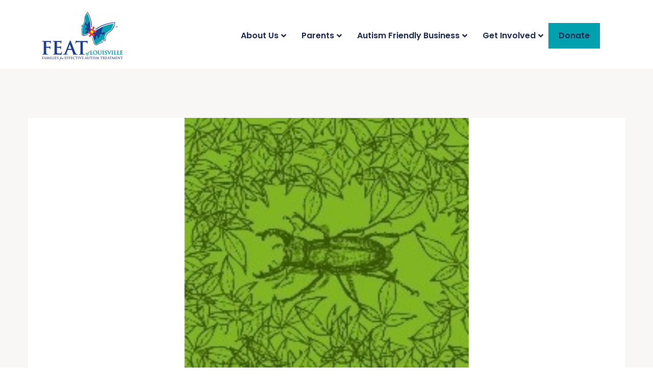

--- FILE ---
content_type: text/css
request_url: https://featoflouisville.org/wp-content/themes/alone-child/build/main.d7de37f4c7bd69bde627.bundle.css
body_size: 28
content:
.single-feat_afbi_business .entry-content h2{font-size:1.8rem}.single-feat_afbi_business .business-info+.business-info{margin-top:1.5rem}.elementor-widget-be-members .elementor-members--skin-pumori .elementor-member__socials{right:50%;transform:translateX(50%)}.post.entry .entry-social-share a{color:#fff}.post.entry .entry-social-share a svg{fill:currentColor}div.page-titlebar{padding:0}div.page-titlebar .page-titlebar-content{display:grid;gap:2rem;grid-template-areas:"." "title" "breadcrumbs";grid-template-rows:1fr auto 1fr;justify-items:center}div.page-titlebar .page-title{grid-area:title}div.page-titlebar .breadcrumbs{grid-area:breadcrumbs;position:static;transform:none;width:-webkit-max-content;width:-moz-max-content;width:max-content}
/*# sourceMappingURL=main.d7de37f4c7bd69bde627.bundle.css.map*/

--- FILE ---
content_type: text/css
request_url: https://featoflouisville.org/wp-content/themes/alone/css/events.css?ver=7.0
body_size: 2949
content:
.tribe-common h1, .tribe-common h2, .tribe-common h3, .tribe-common h4, .tribe-common h5, .tribe-common h6, .tribe-common p {
  font-weight: 400;
  color: #333;
}
.tribe-common a, .tribe-common a:active, .tribe-common a:focus, .tribe-common a:hover, .tribe-common a:visited {
  color: inherit;
  -webkit-transition: all 0.3s;
  transition: all 0.3s;
}
.tribe-common .tribe-common-c-btn, .tribe-common a.tribe-common-c-btn, .tribe-common .tribe-common-c-btn-border, .tribe-common a.tribe-common-c-btn-border {
  font-family: unset;
  font-size: 14px;
  font-weight: 600;
  border-radius: 2px;
}
.tribe-common .tribe-common-h2, .tribe-common .tribe-common-h3, .tribe-common .tribe-common-h4, .tribe-common .tribe-common-h5, .tribe-common .tribe-common-h6, .tribe-common .tribe-common-h7, .tribe-common .tribe-common-h8 {
  font-family: unset;
  color: #111;
}
.tribe-common .tribe-common-b2, .tribe-common .tribe-common-b3 {
  font-family: unset;
  font-weight: 400;
  color: #333;
}
.tribe-common .tribe-common-b2--bold, .tribe-common .tribe-common-b3--bold {
  font-weight: 600;
}
.tribe-common .tribe-common-h--alt {
  font-weight: unset;
}
.tribe-events .tribe-events-calendar-latest-past__event-date-tag-month, .tribe-events .tribe-events-calendar-latest-past__event-date-tag-year, .tribe-common--breakpoint-medium.tribe-common .tribe-common-form-control-text__input, .tribe-common .tribe-common-form-control-text__input, .tribe-events .tribe-events-c-view-selector__list-item-text, .tribe-events .tribe-events-calendar-list__event-date-tag-weekday, .tribe-events .tribe-events-calendar-month__calendar-event-datetime, .tribe-events .tribe-events-calendar-month__calendar-event-tooltip-datetime {
  font-family: unset;
  font-weight: unset;
}
.archive-tribe-events-template .tribe-events .tribe-common-l-container {
  padding: 0;
}
.archive-tribe-events-template .tribe-events .tribe-events-header {
  background: #fff;
  padding: 30px;
  margin: 0 0 40px;
  border-radius: 2px;
}
@media (max-width: 797.98px) {
  .archive-tribe-events-template .tribe-events .tribe-events-header {
    padding: 20px 15px;
  }
}
.archive-tribe-events-template .tribe-events .tribe-events-header--has-event-search .tribe-events-header__events-bar {
  margin-bottom: 30px;
}
@media (max-width: 797.98px) {
  .archive-tribe-events-template .tribe-events .tribe-events-header--has-event-search .tribe-events-header__events-bar {
    margin-bottom: 0;
  }
}
.archive-tribe-events-template .tribe-events .tribe-events-header__messages {
  margin: 32px 0 0;
}
.archive-tribe-events-template .tribe-events .tribe-events-header__messages .tribe-events-c-messages__message-list-item-link {
  font-weight: 600;
  border-bottom: 1px solid #0073a8;
}
.archive-tribe-events-template .tribe-events .tribe-events-header__messages .tribe-events-c-messages__message-list-item-link:hover {
  color: #0073a8;
}
.archive-tribe-events-template .tribe-events .tribe-events-header__events-bar {
  margin: 0;
  border: 1px solid rgba(0, 0, 0, 0.1);
  border-radius: 2px;
}
@media (max-width: 797.98px) {
  .archive-tribe-events-template .tribe-events .tribe-events-header__events-bar {
    border: none;
  }
}
.archive-tribe-events-template .tribe-events .tribe-events-header__events-bar .tribe-common-form-control-text__input {
  font-size: 16px;
  color: #333;
}
.archive-tribe-events-template .tribe-events .tribe-events-header__events-bar .tribe-events-c-search__button {
  background: #0073a8;
}
.archive-tribe-events-template .tribe-events .tribe-events-header__events-bar .tribe-events-c-search__button:hover {
  background: #005075;
}
.archive-tribe-events-template .tribe-events .tribe-events-header__events-bar .tribe-events-c-view-selector__list-item--active .tribe-events-c-view-selector__list-item-text {
  font-weight: 600;
  color: #0073a8;
}
.archive-tribe-events-template .tribe-events .tribe-events-header__events-bar .tribe-events-c-view-selector__list-item--active .tribe-events-c-view-selector__list-item-link:after {
  background-color: #0073a8;
}
.archive-tribe-events-template .tribe-events .tribe-events-header__events-bar .tribe-events-c-view-selector__list-item-link:hover .tribe-events-c-view-selector__list-item-text {
  color: #0073a8;
}
.archive-tribe-events-template .tribe-events .tribe-events-header__events-bar .tribe-events-c-view-selector__list-item-text {
  font-size: 16px;
  color: #111;
}
.archive-tribe-events-template .tribe-events .tribe-events-header__events-bar .tribe-events-c-events-bar__search-button:before, .archive-tribe-events-template .tribe-events .tribe-events-header__events-bar .tribe-events-c-view-selector__button:before {
  background-color: #0073a8;
}
.archive-tribe-events-template .tribe-events .tribe-events-header__top-bar {
  margin: 0;
}
.archive-tribe-events-template .tribe-events .tribe-events-header__top-bar .tribe-events-c-top-bar__today-button {
  font-size: 13px;
  border: 1px solid rgba(0, 0, 0, 0.1);
}
.archive-tribe-events-template .tribe-events .tribe-events-header__top-bar .tribe-events-c-top-bar__datepicker-container .datepicker .month.focused, .archive-tribe-events-template .tribe-events .tribe-events-header__top-bar .tribe-events-c-top-bar__datepicker-container .datepicker .day.focused, .archive-tribe-events-template .tribe-events .tribe-events-header__top-bar .tribe-events-c-top-bar__datepicker-container .datepicker .month.active, .archive-tribe-events-template .tribe-events .tribe-events-header__top-bar .tribe-events-c-top-bar__datepicker-container .datepicker .day.active {
  background: #0073a8;
}
.archive-tribe-events-template .tribe-events .tribe-events-calendar-list__month-separator-text, .archive-tribe-events-template .tribe-events .tribe-events-calendar-list__time-separator {
  font-size: 16px;
  font-weight: 600;
  color: #111;
}
.archive-tribe-events-template .tribe-events .tribe-events-calendar-list__month-separator:after, .archive-tribe-events-template .tribe-events .tribe-events-calendar-list__time-separator:after {
  background: rgba(0, 0, 0, 0.1);
}
.archive-tribe-events-template .tribe-events .tribe-events-calendar-list__event-row {
  display: flex;
  justify-content: space-between;
  margin: 40px 0;
}
.archive-tribe-events-template .tribe-events .tribe-events-calendar-list__event-row > .tribe-common-g-col {
  padding: 0;
}
.archive-tribe-events-template .tribe-events .tribe-events-calendar-list__event-row--featured .tribe-events-calendar-list__event-date-tag-datetime:after {
  display: none;
}
.archive-tribe-events-template .tribe-events .tribe-events-calendar-list__event-row--featured .tribe-events-calendar-list__event-datetime-featured-icon {
  display: inline-block;
  vertical-align: middle;
  line-height: 1;
  margin-right: 4px;
  width: 12px;
  height: 16px;
}
.archive-tribe-events-template .tribe-events .tribe-events-calendar-list__event-row--featured .tribe-events-calendar-list__event-datetime-featured-text {
  display: inline-block;
  vertical-align: middle;
  font-size: 13px;
  font-weight: 600;
  line-height: 24px;
  text-transform: uppercase;
  color: #0073a8;
  margin: 0;
}
.archive-tribe-events-template .tribe-events .tribe-events-calendar-list__event-date-tag {
  flex: unset;
  width: 90px;
}
.archive-tribe-events-template .tribe-events .tribe-events-calendar-list__event-date-tag-datetime {
  position: sticky;
  top: 30px;
  height: auto;
  background: #fff;
  overflow: hidden;
  border-radius: 2px;
}
.archive-tribe-events-template .tribe-events .tribe-events-calendar-list__event-date-tag-weekday, .archive-tribe-events-template .tribe-events .tribe-events-calendar-list__event-date-tag-month {
  font-size: 12px;
  font-weight: 600;
  line-height: 20px;
  color: #fff;
  background: #0073a8;
  padding: 4px;
}
.archive-tribe-events-template .tribe-events .tribe-events-calendar-list__event-date-tag-daynum {
  font-size: 30px;
  font-weight: 600;
  line-height: 40px;
  color: #0073a8;
  padding: 10px 4px 6px;
}
.archive-tribe-events-template .tribe-events .tribe-events-calendar-list__event-wrapper {
  flex: unset;
  width: calc(100% - 120px);
  padding: 0;
}
.archive-tribe-events-template .tribe-events .tribe-events-calendar-list__event {
  display: flex;
  background: #fff;
  overflow: hidden;
  margin: 0;
  border-radius: 2px;
}
.archive-tribe-events-template .tribe-events .tribe-events-calendar-list__event .tribe-events-calendar-list__event-featured-image-wrapper {
  padding: 0;
}
.archive-tribe-events-template .tribe-events .tribe-events-calendar-list__event .tribe-events-calendar-list__event-details {
  padding: 32px 48px;
}
.archive-tribe-events-template .tribe-events .tribe-events-calendar-list__event-featured-image-link {
  position: relative;
  display: block;
  height: 100%;
  min-height: 300px;
  background: #e7e6e4;
  overflow: hidden;
}
.archive-tribe-events-template .tribe-events .tribe-events-calendar-list__event-featured-image-link img {
  position: absolute;
  top: 0;
  left: 0;
  width: 100%;
  height: 100%;
  object-fit: cover;
}
.archive-tribe-events-template .tribe-events .tribe-events-calendar-list__event-title {
  font-size: 24px;
  font-weight: 600;
  line-height: 1.25;
}
.archive-tribe-events-template .tribe-events .tribe-events-calendar-list__event-title-link {
  border: none;
}
.archive-tribe-events-template .tribe-events .tribe-events-calendar-list__event-title-link:hover {
  color: #0073a8;
  border: none;
}
.archive-tribe-events-template .tribe-events .tribe-events-calendar-list__event-meta > *:not(:last-child) {
  margin-right: 24px;
}
.archive-tribe-events-template .tribe-events .tribe-events-calendar-list__event-datetime-wrapper, .archive-tribe-events-template .tribe-events .tribe-events-calendar-list__event-venue {
  font-size: 14px;
  display: inline-block;
  margin: 0;
}
.archive-tribe-events-template .tribe-events .tribe-events-calendar-list__event-datetime-wrapper svg, .archive-tribe-events-template .tribe-events .tribe-events-calendar-list__event-venue svg {
  display: inline-block;
  vertical-align: middle;
  fill: #0073a8;
  margin: -4px 4px 0 0;
}
.archive-tribe-events-template .tribe-events .tribe-events-calendar-list__event-description {
  font-size: 16px;
  line-height: 1.75;
}
.archive-tribe-events-template .tribe-events .tribe-events-calendar-list__event-cost {
  font-size: 16px;
  font-weight: 600;
  color: #0073a8;
}
@media (max-width: 991.98px) {
  .archive-tribe-events-template .tribe-events .tribe-events-calendar-list__event {
    flex-direction: column;
  }
  .archive-tribe-events-template .tribe-events .tribe-events-calendar-list__event .tribe-events-calendar-list__event-featured-image-wrapper {
    width: 100%;
    margin: 0;
  }
  .archive-tribe-events-template .tribe-events .tribe-events-calendar-list__event .tribe-events-calendar-list__event-details {
    width: 100%;
  }
  .archive-tribe-events-template .tribe-events .tribe-events-calendar-list__event-featured-image-wrapper {
    width: 100%;
    margin: 0;
  }
  .archive-tribe-events-template .tribe-events .tribe-events-calendar-list__event-featured-image-link {
    height: auto;
    min-height: auto;
    padding-bottom: 66%;
  }
  .archive-tribe-events-template .tribe-events .tribe-events-calendar-list__event-description {
    display: block !important;
    visibility: visible;
    margin-top: 16px;
  }
}
@media (max-width: 767.98px) {
  .archive-tribe-events-template .tribe-events .tribe-events-calendar-list__event .tribe-events-calendar-list__event-details {
    padding: 24px 16px;
  }
  .archive-tribe-events-template .tribe-events .tribe-events-calendar-list__event-title {
    font-size: 20px;
  }
  .archive-tribe-events-template .tribe-events .tribe-events-calendar-list__event-datetime-wrapper, .archive-tribe-events-template .tribe-events .tribe-events-calendar-list__event-venue {
    font-size: 13px;
  }
  .archive-tribe-events-template .tribe-events .tribe-events-calendar-list__event-cost {
    font-size: 14px;
  }
}
@media (max-width: 575.98px) {
  .archive-tribe-events-template .tribe-events .tribe-events-calendar-list__event-date-tag {
    display: none;
  }
  .archive-tribe-events-template .tribe-events .tribe-events-calendar-list__event-wrapper {
    width: 100%;
  }
}
.archive-tribe-events-template .tribe-events .tribe-events-c-nav {
  border-top: 1px solid rgba(0, 0, 0, 0.1);
}
.archive-tribe-events-template .tribe-events .tribe-events-c-nav .tribe-events-c-nav__next, .archive-tribe-events-template .tribe-events .tribe-events-c-nav .tribe-events-c-nav__prev {
  color: #333;
}
.archive-tribe-events-template .tribe-events .tribe-events-c-nav .tribe-events-c-nav__next:disabled, .archive-tribe-events-template .tribe-events .tribe-events-c-nav .tribe-events-c-nav__prev:disabled {
  color: #d5d5d5;
}
.archive-tribe-events-template .tribe-events .tribe-events-c-ical__link {
  font-size: 14px;
  font-weight: 600;
  color: #0073a8;
  border-color: #0073a8;
}
.archive-tribe-events-template .tribe-events .tribe-events-c-ical__link:before {
  display: none;
}
.archive-tribe-events-template .tribe-events .tribe-events-c-ical__link:hover {
  color: #fff;
  background: #0073a8;
}
.archive-tribe-events-template .tribe-events .tribe-events-calendar-month {
  background: #fff;
  padding: 40px;
  border-radius: 2px;
}
@media (max-width: 797.98px) {
  .archive-tribe-events-template .tribe-events .tribe-events-calendar-month {
    padding: 10px 0 0 0;
  }
}
.archive-tribe-events-template .tribe-events .tribe-events-calendar-month__calendar-event--featured:last-child:before {
  display: none;
}
.archive-tribe-events-template .tribe-events .tribe-events-calendar-month__header-column-title {
  font-size: 14px;
  font-weight: 600;
}
.archive-tribe-events-template .tribe-events .tribe-events-calendar-month__body, .archive-tribe-events-template .tribe-events .tribe-events-calendar-month__day {
  border-color: rgba(0, 0, 0, 0.1);
  border-radius: 2px;
}
.archive-tribe-events-template .tribe-events .tribe-events-calendar-month__day:hover:after {
  background: #0073a8;
}
.archive-tribe-events-template .tribe-events .tribe-events-calendar-month__day-date, .archive-tribe-events-template .tribe-events .tribe-events-calendar-month__day-date-link {
  font-weight: 600;
}
.archive-tribe-events-template .tribe-events .tribe-events-calendar-month__day--current .tribe-events-calendar-month__day-date, .archive-tribe-events-template .tribe-events .tribe-events-calendar-month__day--current .tribe-events-calendar-month__day-date-link {
  color: #0073a8;
}
.archive-tribe-events-template .tribe-events .tribe-events-calendar-month__day-cell--selected {
  background: #0073a8;
}
.archive-tribe-events-template .tribe-events .tribe-events-calendar-month__day-cell--selected .tribe-events-calendar-month__day-date {
  color: #fff !important;
}
.archive-tribe-events-template .tribe-events .tribe-events-calendar-month__mobile-events-icon--event {
  background: #0073a8;
}
.archive-tribe-events-template .tribe-events .tribe-events-calendar-month__calendar-event-datetime {
  color: #808080;
}
.archive-tribe-events-template .tribe-events .tribe-events-calendar-month__calendar-event-datetime-featured-icon {
  margin-top: -2px;
}
.archive-tribe-events-template .tribe-events .tribe-events-calendar-month__calendar-event-title, .archive-tribe-events-template .tribe-events .tribe-events-calendar-month__multiday-event-bar-title {
  font-weight: 600;
}
.archive-tribe-events-template .tribe-events .tribe-events-calendar-month__calendar-event-title a, .archive-tribe-events-template .tribe-events .tribe-events-calendar-month__multiday-event-bar-title a {
  border: none;
}
.archive-tribe-events-template .tribe-events .tribe-events-calendar-month__calendar-event-title a:hover, .archive-tribe-events-template .tribe-events .tribe-events-calendar-month__multiday-event-bar-title a:hover {
  color: #0073a8;
  border: none;
}
.tooltipster-base.tribe-events-tooltip-theme {
  border-radius: 2px;
}
.tribe-events .tribe-events-calendar-month__calendar-event-tooltip-featured-image-wrapper {
  position: relative;
  width: 100%;
  background: #e7e6e4;
  padding-bottom: 56%;
  overflow: hidden;
}
.tribe-events .tribe-events-calendar-month__calendar-event-tooltip-featured-image-wrapper img {
  position: absolute;
  top: 0;
  left: 0;
  width: 100%;
  height: 100%;
  object-fit: cover;
}
.tribe-events .tribe-events-calendar-month__calendar-event-tooltip-datetime-wrap {
  margin-bottom: 12px;
}
.tribe-events .tribe-events-calendar-month__calendar-event-tooltip-datetime {
  color: #333;
  margin-bottom: 8px;
}
.tribe-events .tribe-events-calendar-month__calendar-event-tooltip-datetime-featured-icon {
  margin-right: 2px;
}
.tribe-events .tribe-events-calendar-month__calendar-event-tooltip-datetime-featured-text {
  display: inline-block;
  vertical-align: middle;
  font-size: 11px;
  font-weight: 600;
  text-transform: uppercase;
  color: #0073a8;
}
.tribe-events .tribe-events-calendar-month__calendar-event-tooltip-title {
  font-size: 14px;
  font-weight: 600;
  line-height: 1.25;
}
.tribe-events .tribe-events-calendar-month__calendar-event-tooltip-title a {
  border: none;
}
.tribe-events .tribe-events-calendar-month__calendar-event-tooltip-title a:hover {
  color: #0073a8;
  border: none;
}
.tribe-events .tribe-events-calendar-month__calendar-event-tooltip-description {
  font-size: 11px;
  line-height: 1.75;
}
.tribe-events .tribe-events-calendar-month__calendar-event-tooltip-cost {
  font-weight: 600;
  color: #0073a8;
}
.tribe-events .tribe-events-calendar-month-mobile-events .tribe-events-c-day-marker {
  margin-bottom: 12px;
}
.tribe-events .tribe-events-calendar-month-mobile-events .tribe-events-c-day-marker:after {
  background: rgba(0, 0, 0, .1);
}
.tribe-events .tribe-events-calendar-month-mobile-events .tribe-events-c-day-marker__date {
  font-weight: 600;
}
.tribe-events .tribe-events-calendar-month-mobile-events__mobile-event {
  background: #fff;
  overflow: hidden;
  margin-bottom: 20px;
  padding: 0;
  border-radius: 2px;
}
.tribe-events .tribe-events-calendar-month-mobile-events__mobile-event-datetime-wrap {
  padding: 10px 15px 4px;
}
.tribe-events .tribe-events-calendar-month-mobile-events__mobile-event-datetime-featured-icon {
  display: inline-block;
  vertical-align: middle;
  margin-right: 2px;
}
.tribe-events .tribe-events-calendar-month-mobile-events__mobile-event-datetime-featured-text {
  display: inline-block;
  vertical-align: middle;
  font-size: 12px;
  font-weight: 600;
  text-transform: uppercase;
  color: #0073a8;
  margin: 0;
}
.tribe-events .tribe-events-calendar-month-mobile-events__mobile-event-featured-image-wrapper {
  line-height: 0;
  margin: 0;
}
.tribe-events .tribe-events-calendar-month-mobile-events__mobile-event-details {
  padding: 15px 20px;
}
.tribe-events .tribe-events-calendar-month-mobile-events__mobile-event-title {
  font-size: 16px;
  font-weight: 600;
  margin-bottom: 8px;
}
.tribe-events .tribe-events-calendar-month-mobile-events__mobile-event-title a {
  border: none;
}
.tribe-events .tribe-events-calendar-month-mobile-events__mobile-event-title a:hover {
  color: #0073a8;
  border: none;
}
.tribe-events .tribe-events-calendar-month-mobile-events__mobile-event-datetime {
  font-size: 13px;
}
.tribe-events .tribe-events-calendar-month-mobile-events__mobile-event-cost {
  font-size: 13px;
  font-weight: 600;
  color: #0073a8;
}
.single-tribe-events-template #tribe-events-pg-template {
  padding: 0;
}
.single-tribe-events-template #tribe-events-content {
  margin-bottom: 0;
}
.single-tribe-events-template .tribe-events-single > .tribe_events {
  display: block;
  overflow: visible;
}
.single-tribe-events-template .tribe-events-single .tribe-events-back {
  margin-bottom: 24px;
}
.single-tribe-events-template .tribe-events-single .tribe-events-back a {
  display: inline-block;
  font-size: 13px;
  font-weight: 600;
  line-height: 20px;
  color: #fff;
  background: #0073a8;
  padding: 8px 16px;
  border-radius: 2px;
}
.single-tribe-events-template .tribe-events-single .tribe-events-back a svg {
  display: inline-block;
  vertical-align: middle;
  fill: #fff;
  margin: -2px 4px 0 0;
}
.single-tribe-events-template .tribe-events-single .tribe-events-back a:hover {
  background: #005075;
}
.single-tribe-events-template .tribe-events-single .tribe-events-cal-links {
  margin: 24px 0 0;
}
@media (max-width: 767.98px) {
  .single-tribe-events-template .tribe-events-single .tribe-events-cal-links {
    margin-top: 12px;
  }
}
.single-tribe-events-template .tribe-events-single .tribe-events-cal-links a {
  display: inline-block;
  font-weight: 600;
  color: #0073a8;
  margin: 0 24px 0 0;
}
.single-tribe-events-template .tribe-events-single .tribe-events-cal-links a:hover {
  color: #005075;
}
.single-tribe-events-template .tribe-events-single .tribe-events-cal-links a:last-child {
  margin: 0;
}
.single-tribe-events-template .tribe-events-single .tribe-events-event-meta {
  background: #fff;
  margin: 60px 0;
  padding: 40px 0 10px;
  border: none;
  border-radius: 2px;
}
.single-tribe-events-template .tribe-events-single .tribe-events-event-meta:before {
  display: none;
}
.single-tribe-events-template .tribe-events-single .tribe-events-event-meta .tribe-events-meta-group {
  float: left;
  width: 33.33%;
  margin-bottom: 30px;
  padding: 0 40px;
}
.single-tribe-events-template .tribe-events-single .tribe-events-event-meta .tribe-events-meta-group .tribe-events-single-section-title {
  font-size: 18px;
  font-weight: 600;
  margin: 0 0 16px;
}
.single-tribe-events-template .tribe-events-single .tribe-events-event-meta .tribe-events-meta-list .tribe-events-meta-item:not(last-child) {
  margin-bottom: 8px;
}
.single-tribe-events-template .tribe-events-single .tribe-events-event-meta .tribe-events-meta-list .tribe-events-meta-item span, .single-tribe-events-template .tribe-events-single .tribe-events-event-meta .tribe-events-meta-list .tribe-events-meta-item div {
  display: inline-block;
}
.single-tribe-events-template .tribe-events-single .tribe-events-event-meta .tribe-events-meta-list .tribe-events-meta-item span.tribe-meta-label, .single-tribe-events-template .tribe-events-single .tribe-events-event-meta .tribe-events-meta-list .tribe-events-meta-item div.tribe-meta-label {
  font-weight: 600;
  margin-right: 4px;
}
.single-tribe-events-template .tribe-events-single .tribe-events-event-meta .tribe-events-meta-list .tribe-events-meta-item .tribe-events-event-cost {
  font-weight: 600;
  color: #0073a8;
  margin: 0;
}
.single-tribe-events-template .tribe-events-single .tribe-events-event-meta .tribe-events-meta-list .tribe-events-meta-item .tribe-events-address {
  font-style: normal;
  font-weight: 400;
}
.single-tribe-events-template .tribe-events-single .tribe-events-event-meta .tribe-events-meta-list .tribe-events-meta-item .tribe-events-address a {
  font-weight: 600;
  color: #0073a8;
}
.single-tribe-events-template .tribe-events-single .tribe-events-event-meta .tribe-events-venue-map {
  float: right;
  width: 58%;
  background: transparent;
  margin: 0 0 30px;
  padding: 0 40px;
  border: none;
  border-radius: 2px;
}
.single-tribe-events-template .tribe-events-single .tribe-events-event-meta .tribe-events-venue-map > iframe {
  max-height: unset;
}
.single-tribe-events-template .tribe-events-single .tribe-events-event-meta .tribe-events-venue-map #tribe-events-gmap-0 {
  background: #e7e6e4;
}
@media (max-width: 1199.98px) {
  .single-tribe-events-template .tribe-events-single .tribe-events-event-meta .tribe-events-venue-map {
    width: 55%;
  }
}
@media (max-width: 991.98px) {
  .single-tribe-events-template .tribe-events-single .tribe-events-event-meta .tribe-events-venue-map {
    width: 55%;
  }
}
@media (max-width: 767.98px) {
  .single-tribe-events-template .tribe-events-single .tribe-events-event-meta {
    padding: 24px 0 0;
  }
  .single-tribe-events-template .tribe-events-single .tribe-events-event-meta.secondary {
    padding-top: 0;
    padding-bottom: 0;
  }
  .single-tribe-events-template .tribe-events-single .tribe-events-event-meta .tribe-events-meta-group, .single-tribe-events-template .tribe-events-single .tribe-events-event-meta .tribe-events-venue-map {
    float: none;
    width: 100%;
  }
  .single-tribe-events-template .tribe-events-single .tribe-events-event-meta .tribe-events-meta-group {
    margin-bottom: 24px;
    padding: 0 16px;
  }
  .single-tribe-events-template .tribe-events-single .tribe-events-event-meta .tribe-events-venue-map {
    margin: 0 0 20px;
    padding: 0;
  }
}
.single-tribe-events-template .tribe-events-single #tribe-events-footer {
  margin-bottom: 0;
  padding-top: 32px;
  border-top: 1px solid rgba(0, 0, 0, .1);
}
.single-tribe-events-template .tribe-events-single #tribe-events-footer:before, .single-tribe-events-template .tribe-events-single #tribe-events-footer:after {
  display: none;
}
.single-tribe-events-template .tribe-events-single #tribe-events-footer ul.tribe-events-sub-nav {
  margin: 0;
  padding: 0;
}
.single-tribe-events-template .tribe-events-single #tribe-events-footer ul.tribe-events-sub-nav li a {
  font-size: 16px;
  font-weight: 600;
  color: #333;
  background: none;
  padding: 0;
}
.single-tribe-events-template .tribe-events-single #tribe-events-footer ul.tribe-events-sub-nav li a:before, .single-tribe-events-template .tribe-events-single #tribe-events-footer ul.tribe-events-sub-nav li a:after {
  display: none;
}
.single-tribe-events-template .tribe-events-single #tribe-events-footer ul.tribe-events-sub-nav li a svg {
  display: inline-block;
  vertical-align: middle;
  margin-top: -2px;
}
.single-tribe-events-template .tribe-events-single #tribe-events-footer ul.tribe-events-sub-nav li a:hover {
  color: #0073a8;
}
.single-tribe-events-template .tribe-events-single #tribe-events-footer ul.tribe-events-sub-nav li a:hover svg {
  fill: #0073a8;
}
@media (max-width: 767.98px) {
  .single-tribe-events-template .tribe-events-single #tribe-events-footer {
    padding-top: 16px;
  }
  .single-tribe-events-template .tribe-events-single #tribe-events-footer ul.tribe-events-sub-nav li a {
    font-size: 14px;
  }
  .single-tribe-events-template .tribe-events-single #tribe-events-footer ul.tribe-events-sub-nav li a svg {
    width: 14px;
    height: 14px;
  }
}
@media (max-width: 575.98px) {
  .single-tribe-events-template .tribe-events-single #tribe-events-footer {
    padding-top: 8px;
  }
  .single-tribe-events-template .tribe-events-single #tribe-events-footer ul.tribe-events-sub-nav li {
    float: none;
    width: 100%;
    text-align: left;
    margin: 8px 0;
  }
  .single-tribe-events-template .tribe-events-single #tribe-events-footer ul.tribe-events-sub-nav li a {
    font-size: 13px;
  }
  .single-tribe-events-template .tribe-events-single #tribe-events-footer ul.tribe-events-sub-nav li a svg {
    width: 14px;
    height: 14px;
  }
}
.single-tribe-events-template .tribe-events-single .tribe-events-single-event-details.has-thumbnail {
  display: flex;
  justify-content: space-between;
}
.single-tribe-events-template .tribe-events-single .tribe-events-single-event-details.has-thumbnail .tribe-events-single-event-image-wrap {
  width: 42%;
}
.single-tribe-events-template .tribe-events-single .tribe-events-single-event-details.has-thumbnail .tribe-events-single-event-content-wrap {
  width: calc(58% - 60px);
}
.single-tribe-events-template .tribe-events-single .tribe-events-single-event-image {
  position: sticky;
  top: 40px;
  background: #e7e6e4;
  padding-bottom: 66%;
  overflow: hidden;
  border-radius: 2px;
}
.single-tribe-events-template .tribe-events-single .tribe-events-single-event-image img {
  position: absolute;
  top: 0;
  left: 0;
  width: 100%;
  height: 100%;
  object-fit: cover;
}
.single-tribe-events-template .tribe-events-single .tribe-events-single-event-title {
  font-size: 42px;
  line-height: 125%;
  color: #111;
  margin-bottom: 16px;
  -ms-word-wrap: break-word;
  word-wrap: break-word;
}
.single-tribe-events-template .tribe-events-single .tribe-events-single-event-schedule {
  font-size: 14px;
  line-height: 150%;
}
.single-tribe-events-template .tribe-events-single .tribe-events-single-event-schedule svg {
  display: inline-block;
  vertical-align: middle;
  fill: #0073a8;
  margin: -2px 4px 0 0;
}
.single-tribe-events-template .tribe-events-single .tribe-events-single-event-description {
  margin-top: 24px;
}
.single-tribe-events-template .tribe-events-single .tribe-events-single-event-description > *:first-child {
  margin-top: 0;
}
.single-tribe-events-template .tribe-events-single .tribe-events-single-event-description > *:last-child {
  margin-bottom: 0;
}
.single-tribe-events-template .tribe-events-single .tribe-events-single-event-cost {
  font-size: 16px;
  font-weight: 600;
  color: #0073a8;
  margin-top: 24px;
}
@media (max-width: 991.98px) {
  .single-tribe-events-template .tribe-events-single .tribe-events-single-event-details.has-thumbnail {
    flex-direction: column;
  }
  .single-tribe-events-template .tribe-events-single .tribe-events-single-event-details.has-thumbnail .tribe-events-single-event-image-wrap, .single-tribe-events-template .tribe-events-single .tribe-events-single-event-details.has-thumbnail .tribe-events-single-event-content-wrap {
    width: 100%;
  }
  .single-tribe-events-template .tribe-events-single .tribe-events-single-event-details.has-thumbnail .tribe-events-single-event-image-wrap {
    margin-bottom: 30px;
  }
  .single-tribe-events-template .tribe-events-single .tribe-events-single-event-title {
    font-size: 42px;
  }
}
@media (max-width: 767.98px) {
  .single-tribe-events-template .tribe-events-single .tribe-events-single-event-title {
    font-size: 36px;
    margin-bottom: 12px;
  }
  .single-tribe-events-template .tribe-events-single .tribe-events-single-event-description {
    margin-top: 16px;
  }
  .single-tribe-events-template .tribe-events-single .tribe-events-single-event-cost {
    margin-top: 16px;
  }
}
@media (max-width: 575.98px) {
  .single-tribe-events-template .tribe-events-single .tribe-events-single-event-title {
    font-size: 32px;
  }
  .single-tribe-events-template .tribe-events-single .tribe-events-single-event-schedule {
    font-size: 13px;
  }
}


--- FILE ---
content_type: text/css
request_url: https://featoflouisville.org/wp-content/uploads/elementor/css/post-2810.css?ver=1761972146
body_size: 262
content:
.elementor-kit-2810{--e-global-color-primary:#1E2954;--e-global-color-secondary:#1E73BE;--e-global-color-text:#555555;--e-global-color-accent:#00A0AF;--e-global-color-938f8c3:#FFFFFF;--e-global-typography-primary-font-family:"Roboto";--e-global-typography-primary-font-weight:600;--e-global-typography-secondary-font-family:"Roboto Slab";--e-global-typography-secondary-font-weight:400;--e-global-typography-text-font-family:"Roboto";--e-global-typography-text-font-weight:400;--e-global-typography-accent-font-family:"Roboto";--e-global-typography-accent-font-weight:500;color:var( --e-global-color-primary );font-family:"Roboto", Sans-serif;}.elementor-kit-2810 a{color:var( --e-global-color-secondary );}.elementor-kit-2810 h1{color:var( --e-global-color-primary );font-family:"Roboto", Sans-serif;font-size:3rem;font-weight:600;line-height:1.25em;}.elementor-kit-2810 h2{color:var( --e-global-color-primary );font-family:"Roboto", Sans-serif;font-size:2.8125rem;font-weight:700;line-height:1.25em;}.elementor-kit-2810 h3{color:var( --e-global-color-primary );font-size:1.25rem;line-height:1.2em;}.elementor-kit-2810 h4{color:var( --e-global-color-primary );}.elementor-kit-2810 h5{color:var( --e-global-color-primary );}.elementor-kit-2810 h6{color:var( --e-global-color-primary );}.elementor-kit-2810 button,.elementor-kit-2810 input[type="button"],.elementor-kit-2810 input[type="submit"],.elementor-kit-2810 .elementor-button{font-family:"Roboto", Sans-serif;font-size:18px;text-transform:uppercase;color:#FFFFFF;background-color:var( --e-global-color-accent );padding:26px 31px 26px 31px;}.elementor-kit-2810 button:hover,.elementor-kit-2810 button:focus,.elementor-kit-2810 input[type="button"]:hover,.elementor-kit-2810 input[type="button"]:focus,.elementor-kit-2810 input[type="submit"]:hover,.elementor-kit-2810 input[type="submit"]:focus,.elementor-kit-2810 .elementor-button:hover,.elementor-kit-2810 .elementor-button:focus{color:#FFFFFF;background-color:var( --e-global-color-primary );}.elementor-section.elementor-section-boxed > .elementor-container{max-width:1140px;}.e-con{--container-max-width:1140px;}.elementor-widget:not(:last-child){margin-block-end:20px;}.elementor-element{--widgets-spacing:20px 20px;}{}h1.entry-title{display:var(--page-title-display);}.elementor-kit-2810 e-page-transition{background-color:#FFBC7D;}@media(max-width:1024px){.elementor-section.elementor-section-boxed > .elementor-container{max-width:1024px;}.e-con{--container-max-width:1024px;}}@media(max-width:767px){.elementor-section.elementor-section-boxed > .elementor-container{max-width:767px;}.e-con{--container-max-width:767px;}}

--- FILE ---
content_type: text/css
request_url: https://featoflouisville.org/wp-content/uploads/elementor/css/post-2837.css?ver=1761972147
body_size: 855
content:
.elementor-2837 .elementor-element.elementor-element-4b9dd96d > .elementor-element-populated{padding:0px 0px 0px 0px;}.elementor-2837 .elementor-element.elementor-element-5b45a537 > .elementor-widget-wrap > .elementor-widget:not(.elementor-widget__width-auto):not(.elementor-widget__width-initial):not(:last-child):not(.elementor-absolute){margin-bottom:0px;}.elementor-2837 .elementor-element.elementor-element-5b45a537 > .elementor-element-populated{padding:0px 0px 0px 0px;}.elementor-2837 .elementor-element.elementor-element-426a77d3{--divider-border-style:solid;--divider-color:#00000000;--divider-border-width:1px;}.elementor-2837 .elementor-element.elementor-element-426a77d3 .elementor-divider-separator{width:100%;}.elementor-2837 .elementor-element.elementor-element-426a77d3 .elementor-divider{padding-block-start:2px;padding-block-end:2px;}.elementor-2837 .elementor-element.elementor-element-7986614c > .elementor-container > .elementor-column > .elementor-widget-wrap{align-content:center;align-items:center;}.elementor-2837 .elementor-element.elementor-element-7986614c{transition:background 0.3s, border 0.3s, border-radius 0.3s, box-shadow 0.3s;padding:5px 5px 5px 5px;}.elementor-2837 .elementor-element.elementor-element-7986614c > .elementor-background-overlay{transition:background 0.3s, border-radius 0.3s, opacity 0.3s;}.elementor-2837 .elementor-element.elementor-element-7de379bc{text-align:left;}.elementor-2837 .elementor-element.elementor-element-6130c9e9 .site-menu-wrap-bears ul.ubermenu-nav li.ubermenu-item-level-0>a.ubermenu-target{font-family:"Poppins", Sans-serif;font-size:16px;color:var( --e-global-color-primary );}.elementor-2837 .elementor-element.elementor-element-6130c9e9 .site-menu-wrap-bears ul.ubermenu-nav li.ubermenu-item-level-0>a.ubermenu-target:hover,.elementor-2837 .elementor-element.elementor-element-6130c9e9 .site-menu-wrap-bears ul.ubermenu-nav li.ubermenu-current-menu-ancestor.ubermenu-item-level-0>a.ubermenu-target,.elementor-2837 .elementor-element.elementor-element-6130c9e9 .site-menu-wrap-bears ul.ubermenu-nav .ubermenu-item-level-0:hover > .ubermenu-target, .elementor-2837 .elementor-element.elementor-element-6130c9e9 .site-menu-wrap-bears ul.ubermenu-nav .ubermenu-item-level-0.ubermenu-active > .ubermenu-target,.ubermenu-mobile-modal ul.ubermenu-nav li.ubermenu-item-level-0>a.ubermenu-target:hover,.ubermenu-mobile-modal ul.ubermenu-nav li.ubermenu-current-menu-ancestor.ubermenu-item-level-0>a.ubermenu-target,.ubermenu-mobile-modal ul.ubermenu-nav .ubermenu-item-level-0:hover > .ubermenu-target, .ubermenu-mobile-modal ul.ubermenu-nav .ubermenu-item-level-0.ubermenu-active > .ubermenu-target{background-color:#FFEE00;}.elementor-2837 .elementor-element.elementor-element-6130c9e9 .site-menu-wrap-bears ul.ubermenu-nav .ubermenu-submenu li a.ubermenu-target,.ubermenu-mobile-modal ul.ubermenu-nav .ubermenu-submenu li a.ubermenu-target{color:var( --e-global-color-primary );}.elementor-2837 .elementor-element.elementor-element-6130c9e9 .site-menu-wrap-bears ul.ubermenu-nav .ubermenu-submenu li a.ubermenu-target span.ubermenu-target-description,.ubermenu-mobile-modal ul.ubermenu-nav .ubermenu-submenu li a.ubermenu-target span.ubermenu-target-description{color:var( --e-global-color-primary );}.elementor-2837 .elementor-element.elementor-element-6130c9e9 .site-menu-wrap-bears .ubermenu-main ul .ubermenu-submenu li a.ubermenu-target:hover,.elementor-2837 .elementor-element.elementor-element-6130c9e9 .site-menu-wrap-bears .ubermenu-main ul .ubermenu-submenu li.ubermenu-current_page_item a.ubermenu-target, .ubermenu-mobile-modal ul .ubermenu-submenu li a.ubermenu-target:hover,.ubermenu-mobile-modal ul .ubermenu-submenu li.ubermenu-current_page_item a.ubermenu-target{background-color:#FFEE00;}.elementor-2837 .elementor-element.elementor-element-6130c9e9 .site-menu-wrap-bears .ubermenu-submenu .ubermenu-tabs .ubermenu-tab:hover > .ubermenu-target,.ubermenu-mobile-modal .ubermenu-submenu .ubermenu-tabs .ubermenu-tab:hover > .ubermenu-target{background-color:var( --e-global-color-accent );}.elementor-2837 .elementor-element.elementor-element-6130c9e9 .site-menu-wrap-bears .ubermenu-submenu .ubermenu-tab.ubermenu-active > .ubermenu-target,.ubermenu-mobile-modal .ubermenu-submenu .ubermenu-tab.ubermenu-active > .ubermenu-target{background-color:var( --e-global-color-accent );}.elementor-2837 .elementor-element.elementor-element-6130c9e9 .ubermenu-desktop-view.ubermenu-main.ubermenu-horizontal .ubermenu-item > .ubermenu-submenu-drop{border-style:solid;border-width:10px 0px 0px 0px;border-color:var( --e-global-color-accent );}.elementor-2837 .elementor-element.elementor-element-6130c9e9 .site-menu-wrap-bears ul.ubermenu-nav .ubermenu-submenu li a.ubermenu-target i.fas{font-size:15px;}@media(max-width:767px){.elementor-2837 .elementor-element.elementor-element-1252ee5a{width:55%;}.elementor-2837 .elementor-element.elementor-element-4951a8d5{width:45%;}.elementor-2837 .elementor-element.elementor-element-4951a8d5 > .elementor-element-populated{padding:0px 0px 0px 0px;}}@media(min-width:768px){.elementor-2837 .elementor-element.elementor-element-1252ee5a{width:21%;}.elementor-2837 .elementor-element.elementor-element-4951a8d5{width:79%;}}/* Start custom CSS for be-uber-menu, class: .elementor-element-6130c9e9 */@-webkit-keyframes pulseBig{0%{-webkit-box-shadow:0 0 0 0 #FFEE00}70%{-webkit-box-shadow:0 0 0 30px transparent}100%{-webkit-box-shadow:0 0 0 0 transparent}}
@keyframes pulseBig{0%{box-shadow:0 0 0 0 #FFEE00}70%{box-shadow:0 0 0 30px transparent}100%{box-shadow:0 0 0 0 transparent}}
.elementor-2837 .elementor-element.elementor-element-6130c9e9 .ubermenu-main button.give-btn.give-btn-modal,.elementor-2837 .elementor-element.elementor-element-6130c9e9 .ubermenu-main .elementor-button {
    background-color: #FFEE00 !important;
	color: #002866 !important;
}
.elementor-2837 .elementor-element.elementor-element-6130c9e9 .ubermenu-main .elementor-button {
    border-color: #FFEE00 !important;
}
.elementor-2837 .elementor-element.elementor-element-6130c9e9 .ubermenu-main .elementor-icon svg {
    fill: #FFEE00 !important;
}
.elementor-2837 .elementor-element.elementor-element-6130c9e9 .ubermenu-main .elementor-post__title a:hover,.elementor-2837 .elementor-element.elementor-element-6130c9e9 .ubermenu-main .elementor-post-feature__title a:hover {
    color: #002866 !important;
}
.elementor-2837 .elementor-element.elementor-element-6130c9e9 .ubermenu-main .elementor-video-play-button--icon-view-stacked .elementor-video-play-button__icon {
    background-color: #FFEE00 !important;
}/* End custom CSS */
/* Start custom CSS for section, class: .elementor-element-7986614c */.elementor-2837 .elementor-element.elementor-element-7986614c.elementor-sticky--active {
    background-color: #fff;
    -webkit-box-shadow: 0 0 10px fadeout(#000000, 70);
    box-shadow: 0 0 10px rgb(0 0 0 / 30%);
}/* End custom CSS */

--- FILE ---
content_type: text/css
request_url: https://featoflouisville.org/wp-content/uploads/elementor/css/post-2839.css?ver=1761972147
body_size: 1287
content:
.elementor-2839 .elementor-element.elementor-element-b3a72c1:not(.elementor-motion-effects-element-type-background), .elementor-2839 .elementor-element.elementor-element-b3a72c1 > .elementor-motion-effects-container > .elementor-motion-effects-layer{background-color:#002866;background-image:url("https://featoflouisville.org/wp-content/uploads/2021/07/pmr-bg-footer.jpg");background-position:center center;background-repeat:no-repeat;background-size:cover;}.elementor-2839 .elementor-element.elementor-element-b3a72c1 > .elementor-background-overlay{background-color:#002866;opacity:0.7;transition:background 0.3s, border-radius 0.3s, opacity 0.3s;}.elementor-2839 .elementor-element.elementor-element-b3a72c1{transition:background 0.3s, border 0.3s, border-radius 0.3s, box-shadow 0.3s;padding:90px 0px 90px 0px;}.elementor-2839 .elementor-element.elementor-element-14c18cd9 > .elementor-widget-wrap > .elementor-widget:not(.elementor-widget__width-auto):not(.elementor-widget__width-initial):not(:last-child):not(.elementor-absolute){margin-bottom:0px;}.elementor-2839 .elementor-element.elementor-element-550b35eb .elementor-heading-title{color:var( --e-global-color-accent );font-family:"Poppins", Sans-serif;font-size:22px;font-weight:700;line-height:1.25em;}.elementor-2839 .elementor-element.elementor-element-550b35eb > .elementor-widget-container{margin:0px 0px 25px 0px;}.elementor-2839 .elementor-element.elementor-element-3009563c .elementor-icon-list-items:not(.elementor-inline-items) .elementor-icon-list-item:not(:last-child){padding-bottom:calc(15px/2);}.elementor-2839 .elementor-element.elementor-element-3009563c .elementor-icon-list-items:not(.elementor-inline-items) .elementor-icon-list-item:not(:first-child){margin-top:calc(15px/2);}.elementor-2839 .elementor-element.elementor-element-3009563c .elementor-icon-list-items.elementor-inline-items .elementor-icon-list-item{margin-right:calc(15px/2);margin-left:calc(15px/2);}.elementor-2839 .elementor-element.elementor-element-3009563c .elementor-icon-list-items.elementor-inline-items{margin-right:calc(-15px/2);margin-left:calc(-15px/2);}body.rtl .elementor-2839 .elementor-element.elementor-element-3009563c .elementor-icon-list-items.elementor-inline-items .elementor-icon-list-item:after{left:calc(-15px/2);}body:not(.rtl) .elementor-2839 .elementor-element.elementor-element-3009563c .elementor-icon-list-items.elementor-inline-items .elementor-icon-list-item:after{right:calc(-15px/2);}.elementor-2839 .elementor-element.elementor-element-3009563c .elementor-icon-list-icon i{color:#FFFFFF;transition:color 0.3s;}.elementor-2839 .elementor-element.elementor-element-3009563c .elementor-icon-list-icon svg{fill:#FFFFFF;transition:fill 0.3s;}.elementor-2839 .elementor-element.elementor-element-3009563c .elementor-icon-list-item:hover .elementor-icon-list-icon i{color:#FFEE00;}.elementor-2839 .elementor-element.elementor-element-3009563c .elementor-icon-list-item:hover .elementor-icon-list-icon svg{fill:#FFEE00;}.elementor-2839 .elementor-element.elementor-element-3009563c{--e-icon-list-icon-size:14px;--icon-vertical-offset:0px;}.elementor-2839 .elementor-element.elementor-element-3009563c .elementor-icon-list-item > .elementor-icon-list-text, .elementor-2839 .elementor-element.elementor-element-3009563c .elementor-icon-list-item > a{font-family:"Poppins", Sans-serif;font-size:16px;font-weight:400;line-height:1.5em;}.elementor-2839 .elementor-element.elementor-element-3009563c .elementor-icon-list-text{color:#FFFFFF;transition:color 0.3s;}.elementor-2839 .elementor-element.elementor-element-3009563c .elementor-icon-list-item:hover .elementor-icon-list-text{color:#FFEE00;}.elementor-2839 .elementor-element.elementor-element-45142ca1 > .elementor-widget-wrap > .elementor-widget:not(.elementor-widget__width-auto):not(.elementor-widget__width-initial):not(:last-child):not(.elementor-absolute){margin-bottom:0px;}.elementor-2839 .elementor-element.elementor-element-7d0a8ef9{color:#FFFFFF;font-family:"Poppins", Sans-serif;font-size:16px;font-weight:400;line-height:1.75em;}.elementor-2839 .elementor-element.elementor-element-7d0a8ef9 > .elementor-widget-container{margin:0px 0px 40px 0px;}.elementor-2839 .elementor-element.elementor-element-52bb3f1 .elementor-heading-title{color:var( --e-global-color-accent );font-family:"Poppins", Sans-serif;font-size:20px;font-weight:700;text-transform:uppercase;line-height:1.25em;}.elementor-2839 .elementor-element.elementor-element-52bb3f1 > .elementor-widget-container{margin:0px 0px 15px 0px;}.elementor-2839 .elementor-element.elementor-element-5d8e2cc{color:#FFFFFF;font-family:"Poppins", Sans-serif;font-size:16px;font-weight:400;line-height:1.75em;}.elementor-2839 .elementor-element.elementor-element-5d8e2cc > .elementor-widget-container{margin:0px 0px 40px 0px;}.elementor-2839 .elementor-element.elementor-element-3c41f8ed > .elementor-widget-wrap > .elementor-widget:not(.elementor-widget__width-auto):not(.elementor-widget__width-initial):not(:last-child):not(.elementor-absolute){margin-bottom:0px;}.elementor-2839 .elementor-element.elementor-element-830e983 .elementor-heading-title{color:var( --e-global-color-accent );font-family:"Poppins", Sans-serif;font-size:26px;font-weight:700;line-height:1.25em;}.elementor-2839 .elementor-element.elementor-element-830e983 > .elementor-widget-container{margin:0px 0px 30px 0px;}.elementor-2839 .elementor-element.elementor-element-56bfc55 .elementor-field-group{padding-right:calc( 10px/2 );padding-left:calc( 10px/2 );margin-bottom:10px;}.elementor-2839 .elementor-element.elementor-element-56bfc55 .elementor-form-fields-wrapper{margin-left:calc( -10px/2 );margin-right:calc( -10px/2 );margin-bottom:-10px;}.elementor-2839 .elementor-element.elementor-element-56bfc55 .elementor-field-group.recaptcha_v3-bottomleft, .elementor-2839 .elementor-element.elementor-element-56bfc55 .elementor-field-group.recaptcha_v3-bottomright{margin-bottom:0;}body.rtl .elementor-2839 .elementor-element.elementor-element-56bfc55 .elementor-labels-inline .elementor-field-group > label{padding-left:0px;}body:not(.rtl) .elementor-2839 .elementor-element.elementor-element-56bfc55 .elementor-labels-inline .elementor-field-group > label{padding-right:0px;}body .elementor-2839 .elementor-element.elementor-element-56bfc55 .elementor-labels-above .elementor-field-group > label{padding-bottom:0px;}.elementor-2839 .elementor-element.elementor-element-56bfc55 .elementor-field-type-html{padding-bottom:0px;}.elementor-2839 .elementor-element.elementor-element-56bfc55 .elementor-field-group:not(.elementor-field-type-upload) .elementor-field:not(.elementor-select-wrapper){background-color:#ffffff;}.elementor-2839 .elementor-element.elementor-element-56bfc55 .elementor-field-group .elementor-select-wrapper select{background-color:#ffffff;}.elementor-2839 .elementor-element.elementor-element-56bfc55 .e-form__buttons__wrapper__button-next{color:#ffffff;}.elementor-2839 .elementor-element.elementor-element-56bfc55 .elementor-button[type="submit"]{color:#ffffff;}.elementor-2839 .elementor-element.elementor-element-56bfc55 .elementor-button[type="submit"] svg *{fill:#ffffff;}.elementor-2839 .elementor-element.elementor-element-56bfc55 .e-form__buttons__wrapper__button-previous{color:#ffffff;}.elementor-2839 .elementor-element.elementor-element-56bfc55 .e-form__buttons__wrapper__button-next:hover{color:#ffffff;}.elementor-2839 .elementor-element.elementor-element-56bfc55 .elementor-button[type="submit"]:hover{color:#ffffff;}.elementor-2839 .elementor-element.elementor-element-56bfc55 .elementor-button[type="submit"]:hover svg *{fill:#ffffff;}.elementor-2839 .elementor-element.elementor-element-56bfc55 .e-form__buttons__wrapper__button-previous:hover{color:#ffffff;}.elementor-2839 .elementor-element.elementor-element-56bfc55{--e-form-steps-indicators-spacing:20px;--e-form-steps-indicator-padding:30px;--e-form-steps-indicator-inactive-secondary-color:#ffffff;--e-form-steps-indicator-active-secondary-color:#ffffff;--e-form-steps-indicator-completed-secondary-color:#ffffff;--e-form-steps-divider-width:1px;--e-form-steps-divider-gap:10px;}.elementor-2839 .elementor-element.elementor-element-56bfc55 > .elementor-widget-container{margin:0px 0px 016px 0px;}.elementor-2839 .elementor-element.elementor-element-2274c3ee .elementor-heading-title{color:var( --e-global-color-accent );font-family:"Poppins", Sans-serif;font-size:20px;font-weight:700;text-transform:uppercase;line-height:1.25em;}.elementor-2839 .elementor-element.elementor-element-2274c3ee > .elementor-widget-container{margin:0px 0px 30px 0px;}.elementor-2839 .elementor-element.elementor-element-2bcc9567{--grid-template-columns:repeat(0, auto);--icon-size:16px;--grid-column-gap:5px;--grid-row-gap:0px;}.elementor-2839 .elementor-element.elementor-element-2bcc9567 .elementor-social-icon{--icon-padding:1em;}.elementor-2839 .elementor-element.elementor-element-2bcc9567 .elementor-icon{border-radius:2px 2px 2px 2px;}.elementor-2839 .elementor-element.elementor-element-59e9296b:not(.elementor-motion-effects-element-type-background), .elementor-2839 .elementor-element.elementor-element-59e9296b > .elementor-motion-effects-container > .elementor-motion-effects-layer{background-color:#FFFFFF;}.elementor-2839 .elementor-element.elementor-element-59e9296b{transition:background 0.3s, border 0.3s, border-radius 0.3s, box-shadow 0.3s;padding:20px 0px 20px 0px;}.elementor-2839 .elementor-element.elementor-element-59e9296b > .elementor-background-overlay{transition:background 0.3s, border-radius 0.3s, opacity 0.3s;}.elementor-2839 .elementor-element.elementor-element-6e94a159 .elementor-heading-title{color:#4D6995;font-family:"Poppins", Sans-serif;font-size:16px;font-weight:500;line-height:1.5em;}@media(max-width:767px){.elementor-2839 .elementor-element.elementor-element-6e94a159{text-align:center;}}@media(min-width:768px){.elementor-2839 .elementor-element.elementor-element-14c18cd9{width:23.582%;}.elementor-2839 .elementor-element.elementor-element-45142ca1{width:42.75%;}}/* Start custom CSS for text-editor, class: .elementor-element-7d0a8ef9 */.elementor-2839 .elementor-element.elementor-element-7d0a8ef9 .elementor-text-editor {
    max-width: 450px
}/* End custom CSS */
/* Start custom CSS for text-editor, class: .elementor-element-5d8e2cc */.elementor-2839 .elementor-element.elementor-element-5d8e2cc .elementor-text-editor {
    max-width: 450px
}

.elementor-2839 .elementor-element.elementor-element-5d8e2cc a {
    color: white;
    text-decoration: underline;
}/* End custom CSS */
/* Start custom CSS for section, class: .elementor-element-b3a72c1 */@media (max-width: 767px) {
    .elementor-2839 .elementor-element.elementor-element-b3a72c1 > .elementor-container {
        max-width: 520px;
    }
}/* End custom CSS */
/* Start custom CSS for heading, class: .elementor-element-6e94a159 */.elementor-2839 .elementor-element.elementor-element-6e94a159 a {
    color: inherit;
}
.elementor-2839 .elementor-element.elementor-element-6e94a159 a:hover {
    color: #002866;
}/* End custom CSS */
/* Start custom CSS for section, class: .elementor-element-59e9296b */@media (max-width: 767px) {
    .elementor-2839 .elementor-element.elementor-element-59e9296b > .elementor-container {
        max-width: 520px;
    }
}/* End custom CSS */

--- FILE ---
content_type: text/css
request_url: https://featoflouisville.org/wp-content/themes/alone/fonts/font.css
body_size: 275
content:
@font-face {
  font-family: 'Poppins';
  font-style: italic;
  font-weight: 400;
  src: local('Poppins Italic'), local('Poppins-Italic'), url(Poppins-Italic.woff2) format('woff2');
}

@font-face {
  font-family: 'Poppins';
  font-style: italic;
  font-weight: 600;
  src: local('Poppins SemiBold Italic'), local('Poppins-SemiBoldItalic'), url(Poppins-SemiBoldItalic.woff2) format('woff2');
}

@font-face {
  font-family: 'Poppins';
  font-style: normal;
  font-weight: 300;
  src: local('Poppins Light'), local('Poppins-Light'), url(Poppins-Light.woff2) format('woff2');
}

@font-face {
  font-family: 'Poppins';
  font-style: normal;
  font-weight: 400;
  src: local('Poppins Regular'), local('Poppins-Regular'), url(Poppins-Regular.woff2) format('woff2');
}

@font-face {
  font-family: 'Poppins';
  font-style: normal;
  font-weight: 500;
  src: local('Poppins Medium'), local('Poppins-Medium'), url(Poppins-Medium.woff2) format('woff2');
}

@font-face {
  font-family: 'Poppins';
  font-style: normal;
  font-weight: 600;
  src: local('Poppins SemiBold'), local('Poppins-SemiBold'), url(Poppins-SemiBold.woff2) format('woff2');
}

@font-face {
  font-family: 'Poppins';
  font-style: normal;
  font-weight: 700;
  src: local('Poppins Bold'), local('Poppins-Bold'), url(Poppins-Bold.woff2) format('woff2');
}




/* ubuntu-300 - latin */
@font-face {
  font-family: 'Ubuntu';
  font-style: normal;
  font-weight: 300;
  src: url('ubuntu-v15-latin-300.eot'); /* IE9 Compat Modes */
  src: local(''),
       url('ubuntu-v15-latin-300.eot?#iefix') format('embedded-opentype'), /* IE6-IE8 */
       url('ubuntu-v15-latin-300.woff2') format('woff2'), /* Super Modern Browsers */
       url('ubuntu-v15-latin-300.woff') format('woff'), /* Modern Browsers */
       url('ubuntu-v15-latin-300.ttf') format('truetype'), /* Safari, Android, iOS */
       url('ubuntu-v15-latin-300.svg#Ubuntu') format('svg'); /* Legacy iOS */
}
/* ubuntu-300italic - latin */
@font-face {
  font-family: 'Ubuntu';
  font-style: italic;
  font-weight: 300;
  src: url('ubuntu-v15-latin-300italic.eot'); /* IE9 Compat Modes */
  src: local(''),
       url('ubuntu-v15-latin-300italic.eot?#iefix') format('embedded-opentype'), /* IE6-IE8 */
       url('ubuntu-v15-latin-300italic.woff2') format('woff2'), /* Super Modern Browsers */
       url('ubuntu-v15-latin-300italic.woff') format('woff'), /* Modern Browsers */
       url('ubuntu-v15-latin-300italic.ttf') format('truetype'), /* Safari, Android, iOS */
       url('ubuntu-v15-latin-300italic.svg#Ubuntu') format('svg'); /* Legacy iOS */
}
/* ubuntu-regular - latin */
@font-face {
  font-family: 'Ubuntu';
  font-style: normal;
  font-weight: 400;
  src: url('ubuntu-v15-latin-regular.eot'); /* IE9 Compat Modes */
  src: local(''),
       url('ubuntu-v15-latin-regular.eot?#iefix') format('embedded-opentype'), /* IE6-IE8 */
       url('ubuntu-v15-latin-regular.woff2') format('woff2'), /* Super Modern Browsers */
       url('ubuntu-v15-latin-regular.woff') format('woff'), /* Modern Browsers */
       url('ubuntu-v15-latin-regular.ttf') format('truetype'), /* Safari, Android, iOS */
       url('ubuntu-v15-latin-regular.svg#Ubuntu') format('svg'); /* Legacy iOS */
}
/* ubuntu-italic - latin */
@font-face {
  font-family: 'Ubuntu';
  font-style: italic;
  font-weight: 400;
  src: url('ubuntu-v15-latin-italic.eot'); /* IE9 Compat Modes */
  src: local(''),
       url('ubuntu-v15-latin-italic.eot?#iefix') format('embedded-opentype'), /* IE6-IE8 */
       url('ubuntu-v15-latin-italic.woff2') format('woff2'), /* Super Modern Browsers */
       url('ubuntu-v15-latin-italic.woff') format('woff'), /* Modern Browsers */
       url('ubuntu-v15-latin-italic.ttf') format('truetype'), /* Safari, Android, iOS */
       url('ubuntu-v15-latin-italic.svg#Ubuntu') format('svg'); /* Legacy iOS */
}
/* ubuntu-500 - latin */
@font-face {
  font-family: 'Ubuntu';
  font-style: normal;
  font-weight: 500;
  src: url('ubuntu-v15-latin-500.eot'); /* IE9 Compat Modes */
  src: local(''),
       url('ubuntu-v15-latin-500.eot?#iefix') format('embedded-opentype'), /* IE6-IE8 */
       url('ubuntu-v15-latin-500.woff2') format('woff2'), /* Super Modern Browsers */
       url('ubuntu-v15-latin-500.woff') format('woff'), /* Modern Browsers */
       url('ubuntu-v15-latin-500.ttf') format('truetype'), /* Safari, Android, iOS */
       url('ubuntu-v15-latin-500.svg#Ubuntu') format('svg'); /* Legacy iOS */
}
/* ubuntu-500italic - latin */
@font-face {
  font-family: 'Ubuntu';
  font-style: italic;
  font-weight: 500;
  src: url('ubuntu-v15-latin-500italic.eot'); /* IE9 Compat Modes */
  src: local(''),
       url('ubuntu-v15-latin-500italic.eot?#iefix') format('embedded-opentype'), /* IE6-IE8 */
       url('ubuntu-v15-latin-500italic.woff2') format('woff2'), /* Super Modern Browsers */
       url('ubuntu-v15-latin-500italic.woff') format('woff'), /* Modern Browsers */
       url('ubuntu-v15-latin-500italic.ttf') format('truetype'), /* Safari, Android, iOS */
       url('ubuntu-v15-latin-500italic.svg#Ubuntu') format('svg'); /* Legacy iOS */
}
/* ubuntu-700 - latin */
@font-face {
  font-family: 'Ubuntu';
  font-style: normal;
  font-weight: 700;
  src: url('ubuntu-v15-latin-700.eot'); /* IE9 Compat Modes */
  src: local(''),
       url('ubuntu-v15-latin-700.eot?#iefix') format('embedded-opentype'), /* IE6-IE8 */
       url('ubuntu-v15-latin-700.woff2') format('woff2'), /* Super Modern Browsers */
       url('ubuntu-v15-latin-700.woff') format('woff'), /* Modern Browsers */
       url('ubuntu-v15-latin-700.ttf') format('truetype'), /* Safari, Android, iOS */
       url('ubuntu-v15-latin-700.svg#Ubuntu') format('svg'); /* Legacy iOS */
}
/* ubuntu-700italic - latin */
@font-face {
  font-family: 'Ubuntu';
  font-style: italic;
  font-weight: 700;
  src: url('ubuntu-v15-latin-700italic.eot'); /* IE9 Compat Modes */
  src: local(''),
       url('ubuntu-v15-latin-700italic.eot?#iefix') format('embedded-opentype'), /* IE6-IE8 */
       url('ubuntu-v15-latin-700italic.woff2') format('woff2'), /* Super Modern Browsers */
       url('ubuntu-v15-latin-700italic.woff') format('woff'), /* Modern Browsers */
       url('ubuntu-v15-latin-700italic.ttf') format('truetype'), /* Safari, Android, iOS */
       url('ubuntu-v15-latin-700italic.svg#Ubuntu') format('svg'); /* Legacy iOS */
}


--- FILE ---
content_type: text/css
request_url: https://featoflouisville.org/wp-content/themes/alone/css/alone-main.css
body_size: 11173
content:
body {
  font-family: 'Poppins';
  font-size: 16px;
  font-weight: 400;
  line-height: 175%;
  letter-spacing: 0;
  color: #333;
}
h1, h2, h3, h4, h5, h6 {
  font-weight: bold;
  line-height: 125%;
  color: #111;
  margin: 0 0 24px;
}
h1 a, h2 a, h3 a, h4 a, h5 a, h6 a {
  font-size: inherit;
  color: inherit;
}
h1 a:hover, h2 a:hover, h3 a:hover, h4 a:hover, h5 a:hover, h6 a:hover {
  color: #0073a8;
}
h1 {
  font-size: 42px;
}
h2 {
  font-size: 32px;
}
h3 {
  font-size: 24px;
}
h4 {
  font-size: 18px;
}
h5 {
  font-size: 14px;
}
h6 {
  font-size: 12px;
}
a {
  text-decoration: none;
  outline: none;
  color: #333;
  -webkit-transition: all 0.3s;
  transition: all 0.3s;
}
a:focus {
  outline: none;
}
a:focus, a:hover {
  color: #0073a8;
}
p {
  margin-bottom: 24px;
}
p img.alignnone, p .alignnone {
  margin-bottom: 0;
}
img {
  max-width: 100%;
  height: auto;
  border-radius: 0;
}
label, .label {
  display: inline-block;
  font-size: 16px;
  font-weight: 600;
  line-height: 150%;
  margin-bottom: 8px;
}
::-webkit-input-placeholder {
  color: #808080;
}
:-ms-input-placeholder {
  color: #808080;
}
::placeholder {
  color: #808080;
}
input, select, textarea {
  font-weight: 400;
  font-size: 16px;
  line-height: 150%;
  background: #fff;
  padding: 16px 24px;
  margin-bottom: 24px;
  outline: none;
  max-width: 100%;
  border: 1px solid rgba(0, 0, 0, 0.1);
  border-radius: 2px;
}
select {
  -moz-appearance: none;
  -webkit-appearance: none;
  background-image: url(../images/down-arrow.svg);
  background-repeat: no-repeat;
  background-size: 12px;
  background-position: center right 12px;
}
textarea {
  height: 94px;
}
input[type="checkbox"] {
  margin: 0 4px 0 0;
  padding: 0;
}
input[type="submit"], button[type="submit"] {
  font-size: 14px;
  font-weight: 600;
  line-height: 150%;
  text-align: center;
  color: #fff;
  cursor: pointer;
  padding: 16px 32px;
  margin-bottom: 0;
  background: #0073a8;
  border-color: #0073a8;
  border-radius: 2px;
  -webkit-transition: all 0.3s;
  transition: all 0.3s;
}
input[type="submit"]:hover, button[type="submit"]:hover {
  background-color: #00628f;
  border-color: #00628f;
}
button {
  cursor: pointer;
}
.screen-reader-text {
  display: none;
}
@media (max-width: 767.98px) {
  h1, h2, h3, h4, h5, h6 {
    margin-bottom: 16px;
  }
  h1 {
    font-size: 32px;
  }
  h2 {
    font-size: 24px;
  }
  h3 {
    font-size: 18px;
  }
  h4 {
    font-size: 14px;
  }
  h5 {
    font-size: 12px;
  }
  h6 {
    font-size: 10px;
  }
  p {
    margin-bottom: 16px;
  }
  label, .label {
    font-size: 14px;
    margin-bottom: 4px;
  }
  input, select, textarea {
    font-size: 14px;
    padding: 12px 16px;
  }
  input[type="submit"], button[type="submit"] {
    font-size: 13px;
    padding: 12px 24px;
  }
}
.menu-toggle, .ubermenu-responsive-toggle.ubermenu-responsive-toggle-main {
  position: absolute;
  top: 50%;
  right: 0;
  font-size: 0 !important;
  line-height: 0;
  width: 54px;
  height: 54px;
  margin-top: -27px;
  padding: 0;
  background: #fff;
  border: none;
  border-radius: 2px;
  display: none;
}
@media (max-width: 991.98px) {
  .menu-toggle, .ubermenu-responsive-toggle.ubermenu-responsive-toggle-main {
    display: block;
  }
}
.menu-toggle.toggled-on:before, .ubermenu-responsive-toggle.ubermenu-responsive-toggle-main.toggled-on:before, .menu-toggle.ubermenu-responsive-toggle-open:before, .ubermenu-responsive-toggle.ubermenu-responsive-toggle-main.ubermenu-responsive-toggle-open:before, .menu-toggle.toggled-on:after, .ubermenu-responsive-toggle.ubermenu-responsive-toggle-main.toggled-on:after, .menu-toggle.ubermenu-responsive-toggle-open:after, .ubermenu-responsive-toggle.ubermenu-responsive-toggle-main.ubermenu-responsive-toggle-open:after {
  content: "";
  -webkit-transform: rotate(45deg) translate(-9px, 7.5px);
  transform: rotate(45deg) translate(-9px, 7.5px);
}
.menu-toggle.toggled-on:after, .ubermenu-responsive-toggle.ubermenu-responsive-toggle-main.toggled-on:after, .menu-toggle.ubermenu-responsive-toggle-open:after, .ubermenu-responsive-toggle.ubermenu-responsive-toggle-main.ubermenu-responsive-toggle-open:after {
  -webkit-transform: rotate(-45deg) translate(-7.5px, -9px);
  transform: rotate(-45deg) translate(-7.5px, -9px);
}
.menu-toggle:before, .ubermenu-responsive-toggle.ubermenu-responsive-toggle-main:before, .menu-toggle:after, .ubermenu-responsive-toggle.ubermenu-responsive-toggle-main:after {
  content: "";
  position: absolute;
  top: 50%;
  left: 50%;
  width: 22px;
  height: 2px;
  background: #4a4a4a;
  margin: 0;
  -webkit-transform: translate(-11px, -6px);
  transform: translate(-11px, -6px);
  -webkit-transition: all 0.3s;
  transition: all 0.3s;
}
.menu-toggle:after, .ubermenu-responsive-toggle.ubermenu-responsive-toggle-main:after {
  -webkit-transform: translate(-11px, 4px);
  transform: translate(-11px, 4px);
}
.menu-toggle:hover, .ubermenu-responsive-toggle.ubermenu-responsive-toggle-main:hover, .menu-toggle:focus, .ubermenu-responsive-toggle.ubermenu-responsive-toggle-main:focus {
  outline: none;
}
.sub-menu-toggle {
  display: inline-block;
  font-size: 0;
  line-height: 0;
  position: absolute;
  top: 50%;
  right: 0;
  width: 20px;
  height: 20px;
  cursor: pointer;
  display: none;
  background: #f2f2f2;
  border-radius: 2px;
  -webkit-transform: translate(0, -10px);
  transform: translate(0, -10px);
}
@media (max-width: 991.98px) {
  .sub-menu-toggle {
    display: block;
  }
}
.sub-menu-toggle:before, .sub-menu-toggle:after {
  content: "";
  position: absolute;
  top: 50%;
  left: 50%;
  width: 12px;
  height: 2px;
  background: #4a4a4a;
  margin: 0;
  border-radius: 1px;
  -webkit-transform: rotate(0) translate(-6px, -1px);
  transform: translate(-6px, -1px);
  -webkit-transition: all 0.3s;
  transition: all 0.3s;
}
.sub-menu-toggle:after {
  width: 11px;
  -webkit-transform: rotate(90deg) translate(-1px, 5.5px);
  transform: rotate(90deg) translate(-1px, 5.5px);
}
.site-header {
  position: relative;
  background: #fff;
  padding: 0;
  z-index: 999;
  -webkit-box-shadow: 0px 1px 0px #f2f2f2;
  box-shadow: 0px 1px 0px #f2f2f2;
}
.site-header .widget-area {
  font-size: 14px;
  line-height: 1.5;
  color: #fff;
  background: #0073a8;
  padding: 24px 0;
}
.site-header .widget-area .topbar-widget-wrap {
  display: flex;
  align-items: center;
  justify-content: space-between;
}
.site-header .widget-area .topbar-widget-wrap ul {
  margin: 0;
  padding: 0;
}
.site-header .widget-area .topbar-widget-wrap ul li {
  list-style: none;
  display: inline-block;
  padding: 0;
}
.site-header .widget-area .topbar-widget-wrap ul li:not(:last-child) {
  margin-right: 24px;
}
.site-header .widget-area .topbar-widget-wrap ul li a {
  color: inherit;
}
.site-header .widget-area .topbar-widget-wrap ul li a:hover {
  opacity: 0.85;
}
@media (max-width: 991.98px) {
  .site-header .widget-area {
    padding: 16px 0;
  }
  .site-header .widget-area .topbar-widget-wrap {
    flex-direction: column;
    align-items: unset;
    text-align: center;
  }
  .site-header .widget-area .topbar-widget-wrap .widget:not(:last-child) {
    margin-bottom: 4px;
  }
  .site-header .widget-area .topbar-widget-wrap ul li:not(:last-child) {
    margin-right: 12px;
  }
}
@media (max-width: 767.98px) {
  .site-header .widget-area {
    font-size: 13px;
  }
}
@media (max-width: 575.98px) {
  .site-header .widget-area {
    font-size: 12px;
  }
}
.site-header .site-branding {
  position: relative;
}
.site-header .site-branding .branding-wrap {
  display: flex;
  align-items: center;
}
@media (max-width: 991.98px) {
  .site-header .site-branding .branding-wrap {
    flex-direction: column;
    align-items: unset;
  }
  .site-header .site-branding .branding-wrap .site-logo {
    width: auto;
  }
  .site-header .site-branding .branding-wrap .primary-navigation {
    width: 100%;
  }
  .site-header .site-branding .branding-wrap .extras-navigation {
    position: absolute;
    top: 50%;
    right: 54px;
    margin: 0;
    -webkit-transform: translateY(-50%);
    transform: translateY(-50%);
  }
}
.site-header .site-logo {
  width: 22%;
}
.site-header .site-menu-wrap {
  width: 78%;
  display: flex;
  align-items: center;
  justify-content: flex-end;
  position: relative;
}
@media (max-width: 991.98px) {
  .site-header .site-menu-wrap {
    position: inherit;
  }
}
.sticky-branding {
  position: fixed;
  top: 0;
  width: 100%;
  background: rgba(255, 255, 255, 0.93);
  opacity: 0;
  visibility: hidden;
  z-index: -1;
  -webkit-box-shadow: 0 0 10px rgba(0, 0, 0, 0);
  box-shadow: 0 0 10px rgba(0, 0, 0, 0.3);
  -webkit-transform: translateY(-60%);
  transform: translateY(-60%);
  -webkit-transition: all 0.6s;
  transition: all 0.6s;
}
.admin-bar .sticky-branding {
  top: 32px;
}
.sticky-branding.active {
  opacity: 1;
  visibility: visible;
  z-index: 999;
  -webkit-transform: translateY(0);
  transform: translateY(0);
  -webkit-transition-delay: 0.4s;
  transition-delay: 0.4s;
}
.sticky-branding .branding-wrap {
  display: flex;
  align-items: center;
}
@media (max-width: 991.98px) {
  .sticky-branding .extras-navigation {
    margin-right: 40px;
  }
}
@media (max-width: 575.98px) {
  .sticky-branding .extras-navigation {
    display: none;
  }
}
.site-logo {
  padding: 12px 0;
}
.site-logo.text-logo {
  padding: 24px 0;
}
.site-logo.image-logo {
  display: flex;
  align-items: center;
  min-height: 40px;
  line-height: 0;
  margin: 0 !important;
}
.site-logo.image-logo a {
  display: inline-block;
}
.site-logo.image-logo .custom-logo {
  width: 165px;
  height: auto;
}
.site-logo .site-title {
  font-size: 32px;
  font-weight: bold;
  margin: 0;
}
.site-logo .site-title a {
  color: inherit;
}
.site-logo .site-title a:hover {
  color: #0073a8;
}
.site-logo .site-description {
  font-size: 14px;
}
@media (max-width: 767.98px) {
  .site-logo.text-logo {
    padding: 16px 0;
  }
  .site-logo.image-logo .custom-logo {
    width: 145px;
  }
  .site-logo .site-title {
    font-size: 28px;
  }
  .site-logo .site-description {
    font-size: 13px;
  }
}
@media (max-width: 575.98px) {
  .site-logo.text-logo {
    padding: 12px 0;
  }
  .site-logo.image-logo .custom-logo {
    width: 115px;
  }
  .site-logo .site-title {
    font-size: 24px;
  }
  .site-logo .site-description {
    font-size: 12px;
  }
}
@keyframes subMenuAnimation {
  from {
    opacity: 0;
  }
  to {
    opacity: 1;
  }
}
@-webkit-keyframes subMenuAnimation {
  from {
    opacity: 0;
  }
  to {
    opacity: 1;
  }
}
.primary-navigation ul, .primary-navigation ul.primary-menu {
  list-style: none;
  margin: 0;
  padding: 0;
}
.primary-navigation ul a, .primary-navigation ul.primary-menu a {
  font-weight: 600;
  font-size: 15px;
  line-height: 150%;
}
.primary-navigation ul a:hover, .primary-navigation ul.primary-menu a:hover {
  color: #0073a8;
}
.primary-navigation ul ul.sub-menu a, .primary-navigation ul.primary-menu ul.sub-menu a {
  font-weight: normal;
}
.primary-navigation ul li, .primary-navigation ul.primary-menu li {
  margin: 0;
  padding: 0;
}
.primary-navigation ul li.current_page_item > a, .primary-navigation ul.primary-menu li.current_page_item > a {
  color: #0073a8;
}
.primary-navigation ul li.page_item_has_children, .primary-navigation ul.primary-menu li.page_item_has_children, .primary-navigation ul li.menu-item-has-children, .primary-navigation ul.primary-menu li.menu-item-has-children {
  position: relative;
}
@media (min-width: 992px) {
  .primary-navigation {
    /* Menu destop */
    text-align: right;
  }
  .primary-navigation ul.children, .primary-navigation ul.primary-menu.children, .primary-navigation ul.sub-menu, .primary-navigation ul.primary-menu.sub-menu, .primary-navigation ul.dropdown-submenu, .primary-navigation ul.primary-menu.dropdown-submenu {
    min-width: 220px;
    z-index: 999;
    background-color: #fff;
    border: 1px solid rgba(0, 0, 0, 0.05);
    border-radius: 2px;
  }
  .primary-navigation ul li.page_item_has_children, .primary-navigation ul.primary-menu li.page_item_has_children, .primary-navigation ul li.menu-item-has-children, .primary-navigation ul.primary-menu li.menu-item-has-children {
    position: relative;
  }
  .primary-navigation ul, .primary-navigation .primary-menu {
    display: inline-block;
    text-align: left;
  }
  .primary-navigation ul > li, .primary-navigation .primary-menu > li {
    display: inline-block;
  }
  .primary-navigation ul > li:not( :first-child), .primary-navigation .primary-menu > li:not( :first-child) {
    margin-left: 24px;
  }
  .primary-navigation ul > li a, .primary-navigation .primary-menu > li a {
    display: inline-block;
    padding: 16px 0;
  }
  .primary-navigation ul > li.page_item_has_children:hover > .children, .primary-navigation .primary-menu > li.page_item_has_children:hover > .children, .primary-navigation ul > li.menu-item-has-children:hover > .children, .primary-navigation .primary-menu > li.menu-item-has-children:hover > .children, .primary-navigation ul > li.page_item_has_children:hover > .sub-menu, .primary-navigation .primary-menu > li.page_item_has_children:hover > .sub-menu, .primary-navigation ul > li.menu-item-has-children:hover > .sub-menu, .primary-navigation .primary-menu > li.menu-item-has-children:hover > .sub-menu, .primary-navigation ul > li.page_item_has_children:hover > .dropdown-submenu, .primary-navigation .primary-menu > li.page_item_has_children:hover > .dropdown-submenu, .primary-navigation ul > li.menu-item-has-children:hover > .dropdown-submenu, .primary-navigation .primary-menu > li.menu-item-has-children:hover > .dropdown-submenu {
    display: block;
    -webkit-animation: subMenuAnimation 0.3s both;
    animation: subMenuAnimation 0.3s both;
  }
  .primary-navigation ul > li.page_item_has_children .children, .primary-navigation .primary-menu > li.page_item_has_children .children, .primary-navigation ul > li.menu-item-has-children .children, .primary-navigation .primary-menu > li.menu-item-has-children .children, .primary-navigation ul > li.page_item_has_children .sub-menu, .primary-navigation .primary-menu > li.page_item_has_children .sub-menu, .primary-navigation ul > li.menu-item-has-children .sub-menu, .primary-navigation .primary-menu > li.menu-item-has-children .sub-menu, .primary-navigation ul > li.page_item_has_children .dropdown-submenu, .primary-navigation .primary-menu > li.page_item_has_children .dropdown-submenu, .primary-navigation ul > li.menu-item-has-children .dropdown-submenu, .primary-navigation .primary-menu > li.menu-item-has-children .dropdown-submenu {
    display: none;
    position: absolute;
    top: 100%;
    left: 0;
    padding: 16px 0;
  }
  .primary-navigation ul > li.page_item_has_children .children li, .primary-navigation .primary-menu > li.page_item_has_children .children li, .primary-navigation ul > li.menu-item-has-children .children li, .primary-navigation .primary-menu > li.menu-item-has-children .children li, .primary-navigation ul > li.page_item_has_children .sub-menu li, .primary-navigation .primary-menu > li.page_item_has_children .sub-menu li, .primary-navigation ul > li.menu-item-has-children .sub-menu li, .primary-navigation .primary-menu > li.menu-item-has-children .sub-menu li, .primary-navigation ul > li.page_item_has_children .dropdown-submenu li, .primary-navigation .primary-menu > li.page_item_has_children .dropdown-submenu li, .primary-navigation ul > li.menu-item-has-children .dropdown-submenu li, .primary-navigation .primary-menu > li.menu-item-has-children .dropdown-submenu li {
    display: block;
    margin: 0;
    padding: 0 16px;
  }
  .primary-navigation ul > li.page_item_has_children .children li a, .primary-navigation .primary-menu > li.page_item_has_children .children li a, .primary-navigation ul > li.menu-item-has-children .children li a, .primary-navigation .primary-menu > li.menu-item-has-children .children li a, .primary-navigation ul > li.page_item_has_children .sub-menu li a, .primary-navigation .primary-menu > li.page_item_has_children .sub-menu li a, .primary-navigation ul > li.menu-item-has-children .sub-menu li a, .primary-navigation .primary-menu > li.menu-item-has-children .sub-menu li a, .primary-navigation ul > li.page_item_has_children .dropdown-submenu li a, .primary-navigation .primary-menu > li.page_item_has_children .dropdown-submenu li a, .primary-navigation ul > li.menu-item-has-children .dropdown-submenu li a, .primary-navigation .primary-menu > li.menu-item-has-children .dropdown-submenu li a {
    display: block;
    padding: 8px 0;
  }
  .primary-navigation ul > li.page_item_has_children .children li.page_item_has_children:hover > .children, .primary-navigation .primary-menu > li.page_item_has_children .children li.page_item_has_children:hover > .children, .primary-navigation ul > li.menu-item-has-children .children li.page_item_has_children:hover > .children, .primary-navigation .primary-menu > li.menu-item-has-children .children li.page_item_has_children:hover > .children, .primary-navigation ul > li.page_item_has_children .sub-menu li.page_item_has_children:hover > .children, .primary-navigation .primary-menu > li.page_item_has_children .sub-menu li.page_item_has_children:hover > .children, .primary-navigation ul > li.menu-item-has-children .sub-menu li.page_item_has_children:hover > .children, .primary-navigation .primary-menu > li.menu-item-has-children .sub-menu li.page_item_has_children:hover > .children, .primary-navigation ul > li.page_item_has_children .dropdown-submenu li.page_item_has_children:hover > .children, .primary-navigation .primary-menu > li.page_item_has_children .dropdown-submenu li.page_item_has_children:hover > .children, .primary-navigation ul > li.menu-item-has-children .dropdown-submenu li.page_item_has_children:hover > .children, .primary-navigation .primary-menu > li.menu-item-has-children .dropdown-submenu li.page_item_has_children:hover > .children, .primary-navigation ul > li.page_item_has_children .children li.menu-item-has-children:hover > .children, .primary-navigation .primary-menu > li.page_item_has_children .children li.menu-item-has-children:hover > .children, .primary-navigation ul > li.menu-item-has-children .children li.menu-item-has-children:hover > .children, .primary-navigation .primary-menu > li.menu-item-has-children .children li.menu-item-has-children:hover > .children, .primary-navigation ul > li.page_item_has_children .sub-menu li.menu-item-has-children:hover > .children, .primary-navigation .primary-menu > li.page_item_has_children .sub-menu li.menu-item-has-children:hover > .children, .primary-navigation ul > li.menu-item-has-children .sub-menu li.menu-item-has-children:hover > .children, .primary-navigation .primary-menu > li.menu-item-has-children .sub-menu li.menu-item-has-children:hover > .children, .primary-navigation ul > li.page_item_has_children .dropdown-submenu li.menu-item-has-children:hover > .children, .primary-navigation .primary-menu > li.page_item_has_children .dropdown-submenu li.menu-item-has-children:hover > .children, .primary-navigation ul > li.menu-item-has-children .dropdown-submenu li.menu-item-has-children:hover > .children, .primary-navigation .primary-menu > li.menu-item-has-children .dropdown-submenu li.menu-item-has-children:hover > .children, .primary-navigation ul > li.page_item_has_children .children li.page_item_has_children:hover > .sub-menu, .primary-navigation .primary-menu > li.page_item_has_children .children li.page_item_has_children:hover > .sub-menu, .primary-navigation ul > li.menu-item-has-children .children li.page_item_has_children:hover > .sub-menu, .primary-navigation .primary-menu > li.menu-item-has-children .children li.page_item_has_children:hover > .sub-menu, .primary-navigation ul > li.page_item_has_children .sub-menu li.page_item_has_children:hover > .sub-menu, .primary-navigation .primary-menu > li.page_item_has_children .sub-menu li.page_item_has_children:hover > .sub-menu, .primary-navigation ul > li.menu-item-has-children .sub-menu li.page_item_has_children:hover > .sub-menu, .primary-navigation .primary-menu > li.menu-item-has-children .sub-menu li.page_item_has_children:hover > .sub-menu, .primary-navigation ul > li.page_item_has_children .dropdown-submenu li.page_item_has_children:hover > .sub-menu, .primary-navigation .primary-menu > li.page_item_has_children .dropdown-submenu li.page_item_has_children:hover > .sub-menu, .primary-navigation ul > li.menu-item-has-children .dropdown-submenu li.page_item_has_children:hover > .sub-menu, .primary-navigation .primary-menu > li.menu-item-has-children .dropdown-submenu li.page_item_has_children:hover > .sub-menu, .primary-navigation ul > li.page_item_has_children .children li.menu-item-has-children:hover > .sub-menu, .primary-navigation .primary-menu > li.page_item_has_children .children li.menu-item-has-children:hover > .sub-menu, .primary-navigation ul > li.menu-item-has-children .children li.menu-item-has-children:hover > .sub-menu, .primary-navigation .primary-menu > li.menu-item-has-children .children li.menu-item-has-children:hover > .sub-menu, .primary-navigation ul > li.page_item_has_children .sub-menu li.menu-item-has-children:hover > .sub-menu, .primary-navigation .primary-menu > li.page_item_has_children .sub-menu li.menu-item-has-children:hover > .sub-menu, .primary-navigation ul > li.menu-item-has-children .sub-menu li.menu-item-has-children:hover > .sub-menu, .primary-navigation .primary-menu > li.menu-item-has-children .sub-menu li.menu-item-has-children:hover > .sub-menu, .primary-navigation ul > li.page_item_has_children .dropdown-submenu li.menu-item-has-children:hover > .sub-menu, .primary-navigation .primary-menu > li.page_item_has_children .dropdown-submenu li.menu-item-has-children:hover > .sub-menu, .primary-navigation ul > li.menu-item-has-children .dropdown-submenu li.menu-item-has-children:hover > .sub-menu, .primary-navigation .primary-menu > li.menu-item-has-children .dropdown-submenu li.menu-item-has-children:hover > .sub-menu, .primary-navigation ul > li.page_item_has_children .children li.page_item_has_children:hover > .dropdown-submenu, .primary-navigation .primary-menu > li.page_item_has_children .children li.page_item_has_children:hover > .dropdown-submenu, .primary-navigation ul > li.menu-item-has-children .children li.page_item_has_children:hover > .dropdown-submenu, .primary-navigation .primary-menu > li.menu-item-has-children .children li.page_item_has_children:hover > .dropdown-submenu, .primary-navigation ul > li.page_item_has_children .sub-menu li.page_item_has_children:hover > .dropdown-submenu, .primary-navigation .primary-menu > li.page_item_has_children .sub-menu li.page_item_has_children:hover > .dropdown-submenu, .primary-navigation ul > li.menu-item-has-children .sub-menu li.page_item_has_children:hover > .dropdown-submenu, .primary-navigation .primary-menu > li.menu-item-has-children .sub-menu li.page_item_has_children:hover > .dropdown-submenu, .primary-navigation ul > li.page_item_has_children .dropdown-submenu li.page_item_has_children:hover > .dropdown-submenu, .primary-navigation .primary-menu > li.page_item_has_children .dropdown-submenu li.page_item_has_children:hover > .dropdown-submenu, .primary-navigation ul > li.menu-item-has-children .dropdown-submenu li.page_item_has_children:hover > .dropdown-submenu, .primary-navigation .primary-menu > li.menu-item-has-children .dropdown-submenu li.page_item_has_children:hover > .dropdown-submenu, .primary-navigation ul > li.page_item_has_children .children li.menu-item-has-children:hover > .dropdown-submenu, .primary-navigation .primary-menu > li.page_item_has_children .children li.menu-item-has-children:hover > .dropdown-submenu, .primary-navigation ul > li.menu-item-has-children .children li.menu-item-has-children:hover > .dropdown-submenu, .primary-navigation .primary-menu > li.menu-item-has-children .children li.menu-item-has-children:hover > .dropdown-submenu, .primary-navigation ul > li.page_item_has_children .sub-menu li.menu-item-has-children:hover > .dropdown-submenu, .primary-navigation .primary-menu > li.page_item_has_children .sub-menu li.menu-item-has-children:hover > .dropdown-submenu, .primary-navigation ul > li.menu-item-has-children .sub-menu li.menu-item-has-children:hover > .dropdown-submenu, .primary-navigation .primary-menu > li.menu-item-has-children .sub-menu li.menu-item-has-children:hover > .dropdown-submenu, .primary-navigation ul > li.page_item_has_children .dropdown-submenu li.menu-item-has-children:hover > .dropdown-submenu, .primary-navigation .primary-menu > li.page_item_has_children .dropdown-submenu li.menu-item-has-children:hover > .dropdown-submenu, .primary-navigation ul > li.menu-item-has-children .dropdown-submenu li.menu-item-has-children:hover > .dropdown-submenu, .primary-navigation .primary-menu > li.menu-item-has-children .dropdown-submenu li.menu-item-has-children:hover > .dropdown-submenu {
    display: block;
    -webkit-animation: subMenuAnimation 0.3s both;
    animation: subMenuAnimation 0.3s both;
  }
  .primary-navigation ul > li.page_item_has_children .children li.page_item_has_children .children, .primary-navigation .primary-menu > li.page_item_has_children .children li.page_item_has_children .children, .primary-navigation ul > li.menu-item-has-children .children li.page_item_has_children .children, .primary-navigation .primary-menu > li.menu-item-has-children .children li.page_item_has_children .children, .primary-navigation ul > li.page_item_has_children .sub-menu li.page_item_has_children .children, .primary-navigation .primary-menu > li.page_item_has_children .sub-menu li.page_item_has_children .children, .primary-navigation ul > li.menu-item-has-children .sub-menu li.page_item_has_children .children, .primary-navigation .primary-menu > li.menu-item-has-children .sub-menu li.page_item_has_children .children, .primary-navigation ul > li.page_item_has_children .dropdown-submenu li.page_item_has_children .children, .primary-navigation .primary-menu > li.page_item_has_children .dropdown-submenu li.page_item_has_children .children, .primary-navigation ul > li.menu-item-has-children .dropdown-submenu li.page_item_has_children .children, .primary-navigation .primary-menu > li.menu-item-has-children .dropdown-submenu li.page_item_has_children .children, .primary-navigation ul > li.page_item_has_children .children li.menu-item-has-children .children, .primary-navigation .primary-menu > li.page_item_has_children .children li.menu-item-has-children .children, .primary-navigation ul > li.menu-item-has-children .children li.menu-item-has-children .children, .primary-navigation .primary-menu > li.menu-item-has-children .children li.menu-item-has-children .children, .primary-navigation ul > li.page_item_has_children .sub-menu li.menu-item-has-children .children, .primary-navigation .primary-menu > li.page_item_has_children .sub-menu li.menu-item-has-children .children, .primary-navigation ul > li.menu-item-has-children .sub-menu li.menu-item-has-children .children, .primary-navigation .primary-menu > li.menu-item-has-children .sub-menu li.menu-item-has-children .children, .primary-navigation ul > li.page_item_has_children .dropdown-submenu li.menu-item-has-children .children, .primary-navigation .primary-menu > li.page_item_has_children .dropdown-submenu li.menu-item-has-children .children, .primary-navigation ul > li.menu-item-has-children .dropdown-submenu li.menu-item-has-children .children, .primary-navigation .primary-menu > li.menu-item-has-children .dropdown-submenu li.menu-item-has-children .children, .primary-navigation ul > li.page_item_has_children .children li.page_item_has_children .sub-menu, .primary-navigation .primary-menu > li.page_item_has_children .children li.page_item_has_children .sub-menu, .primary-navigation ul > li.menu-item-has-children .children li.page_item_has_children .sub-menu, .primary-navigation .primary-menu > li.menu-item-has-children .children li.page_item_has_children .sub-menu, .primary-navigation ul > li.page_item_has_children .sub-menu li.page_item_has_children .sub-menu, .primary-navigation .primary-menu > li.page_item_has_children .sub-menu li.page_item_has_children .sub-menu, .primary-navigation ul > li.menu-item-has-children .sub-menu li.page_item_has_children .sub-menu, .primary-navigation .primary-menu > li.menu-item-has-children .sub-menu li.page_item_has_children .sub-menu, .primary-navigation ul > li.page_item_has_children .dropdown-submenu li.page_item_has_children .sub-menu, .primary-navigation .primary-menu > li.page_item_has_children .dropdown-submenu li.page_item_has_children .sub-menu, .primary-navigation ul > li.menu-item-has-children .dropdown-submenu li.page_item_has_children .sub-menu, .primary-navigation .primary-menu > li.menu-item-has-children .dropdown-submenu li.page_item_has_children .sub-menu, .primary-navigation ul > li.page_item_has_children .children li.menu-item-has-children .sub-menu, .primary-navigation .primary-menu > li.page_item_has_children .children li.menu-item-has-children .sub-menu, .primary-navigation ul > li.menu-item-has-children .children li.menu-item-has-children .sub-menu, .primary-navigation .primary-menu > li.menu-item-has-children .children li.menu-item-has-children .sub-menu, .primary-navigation ul > li.page_item_has_children .sub-menu li.menu-item-has-children .sub-menu, .primary-navigation .primary-menu > li.page_item_has_children .sub-menu li.menu-item-has-children .sub-menu, .primary-navigation ul > li.menu-item-has-children .sub-menu li.menu-item-has-children .sub-menu, .primary-navigation .primary-menu > li.menu-item-has-children .sub-menu li.menu-item-has-children .sub-menu, .primary-navigation ul > li.page_item_has_children .dropdown-submenu li.menu-item-has-children .sub-menu, .primary-navigation .primary-menu > li.page_item_has_children .dropdown-submenu li.menu-item-has-children .sub-menu, .primary-navigation ul > li.menu-item-has-children .dropdown-submenu li.menu-item-has-children .sub-menu, .primary-navigation .primary-menu > li.menu-item-has-children .dropdown-submenu li.menu-item-has-children .sub-menu, .primary-navigation ul > li.page_item_has_children .children li.page_item_has_children .dropdown-submenu, .primary-navigation .primary-menu > li.page_item_has_children .children li.page_item_has_children .dropdown-submenu, .primary-navigation ul > li.menu-item-has-children .children li.page_item_has_children .dropdown-submenu, .primary-navigation .primary-menu > li.menu-item-has-children .children li.page_item_has_children .dropdown-submenu, .primary-navigation ul > li.page_item_has_children .sub-menu li.page_item_has_children .dropdown-submenu, .primary-navigation .primary-menu > li.page_item_has_children .sub-menu li.page_item_has_children .dropdown-submenu, .primary-navigation ul > li.menu-item-has-children .sub-menu li.page_item_has_children .dropdown-submenu, .primary-navigation .primary-menu > li.menu-item-has-children .sub-menu li.page_item_has_children .dropdown-submenu, .primary-navigation ul > li.page_item_has_children .dropdown-submenu li.page_item_has_children .dropdown-submenu, .primary-navigation .primary-menu > li.page_item_has_children .dropdown-submenu li.page_item_has_children .dropdown-submenu, .primary-navigation ul > li.menu-item-has-children .dropdown-submenu li.page_item_has_children .dropdown-submenu, .primary-navigation .primary-menu > li.menu-item-has-children .dropdown-submenu li.page_item_has_children .dropdown-submenu, .primary-navigation ul > li.page_item_has_children .children li.menu-item-has-children .dropdown-submenu, .primary-navigation .primary-menu > li.page_item_has_children .children li.menu-item-has-children .dropdown-submenu, .primary-navigation ul > li.menu-item-has-children .children li.menu-item-has-children .dropdown-submenu, .primary-navigation .primary-menu > li.menu-item-has-children .children li.menu-item-has-children .dropdown-submenu, .primary-navigation ul > li.page_item_has_children .sub-menu li.menu-item-has-children .dropdown-submenu, .primary-navigation .primary-menu > li.page_item_has_children .sub-menu li.menu-item-has-children .dropdown-submenu, .primary-navigation ul > li.menu-item-has-children .sub-menu li.menu-item-has-children .dropdown-submenu, .primary-navigation .primary-menu > li.menu-item-has-children .sub-menu li.menu-item-has-children .dropdown-submenu, .primary-navigation ul > li.page_item_has_children .dropdown-submenu li.menu-item-has-children .dropdown-submenu, .primary-navigation .primary-menu > li.page_item_has_children .dropdown-submenu li.menu-item-has-children .dropdown-submenu, .primary-navigation ul > li.menu-item-has-children .dropdown-submenu li.menu-item-has-children .dropdown-submenu, .primary-navigation .primary-menu > li.menu-item-has-children .dropdown-submenu li.menu-item-has-children .dropdown-submenu {
    display: none;
    position: absolute;
    top: 0;
    left: 100%;
  }
}
@media (max-width: 991.98px) {
  .primary-navigation {
    /* Menu mobile */
    position: absolute;
    top: 100%;
    left: 0;
    background: #fff;
    opacity: 0;
    visibility: hidden;
    z-index: 9999;
    border-top: 1px solid rgba(0, 0, 0, 0.1);
    border-bottom: 1px solid rgba(0, 0, 0, 0.1);
    -webkit-transition: all 0.3s;
    transition: all 0.3s;
  }
  .primary-navigation.show-menu {
    opacity: 1;
    visibility: visible;
  }
  .primary-navigation ul, .primary-navigation ul.primary-menu {
    padding: 0 16px;
  }
  .primary-navigation ul a, .primary-navigation ul.primary-menu a {
    position: relative;
    display: block;
    padding: 16px 0;
  }
  .primary-navigation ul li:not(:last-child), .primary-navigation ul.primary-menu li:not(:last-child) {
    border-bottom: 1px solid rgba(0, 0, 0, 0.1);
  }
  .primary-navigation ul li.expanded > a .sub-menu-toggle:after, .primary-navigation ul.primary-menu li.expanded > a .sub-menu-toggle:after {
    opacity: 0;
  }
  .primary-navigation ul ul, .primary-navigation ul.primary-menu ul {
    padding: 0;
  }
  .primary-navigation ul ul li, .primary-navigation ul.primary-menu ul li {
    padding-left: 12px;
  }
  .primary-navigation ul ul li:first-child, .primary-navigation ul.primary-menu ul li:first-child {
    border-top: 1px solid rgba(0, 0, 0, 0.1);
  }
  .primary-navigation ul ul li:last-child, .primary-navigation ul.primary-menu ul li:last-child {
    padding-bottom: 0;
  }
  .primary-navigation ul .children, .primary-navigation ul.primary-menu .children, .primary-navigation ul .sub-menu, .primary-navigation ul.primary-menu .sub-menu, .primary-navigation ul .dropdown-submenu, .primary-navigation ul.primary-menu .dropdown-submenu {
    display: none;
  }
}
.extras-navigation {
  position: relative;
  display: flex;
  align-items: center;
  margin-left: 24px;
}
.extras-navigation .extra-item {
  position: relative;
}
.extras-navigation .extra-item:not(:last-child) {
  margin-right: 12px;
}
.extras-navigation .extra-item.active .toggle-icon {
  background: #005075;
}
.extras-navigation .extra-item.active .toggle-content {
  opacity: 1;
  visibility: visible;
}
.extras-navigation .toggle-icon {
  display: flex;
  align-items: center;
  justify-content: center;
  width: 54px;
  height: 54px;
  background: #0073a8;
  border-radius: 50%;
  -webkit-transition: background-color 0.3s;
  transition: background-color 0.3s;
}
.extras-navigation .toggle-icon:hover {
  background: #005075;
}
.extras-navigation .toggle-icon svg {
  fill: #fff;
}
.extras-navigation .toggle-content {
  position: absolute;
  top: calc(100% + 16px);
  right: 0;
  width: 366px;
  z-index: 999;
  opacity: 0;
  visibility: hidden;
  -webkit-transition: all 0.3s;
  transition: all 0.3s;
}
.extras-navigation .toggle-content .content-wrap {
  padding: 32px 40px;
  background: #fff;
  border: 1px solid rgba(0, 0, 0, 0.05);
  border-radius: 2px;
}
@media (max-width: 767.98px) {
  .extras-navigation .toggle-content .content-wrap {
    padding: 24px 32px;
  }
}
@media (max-width: 575.98px) {
  .extras-navigation .toggle-content .content-wrap {
    padding: 24px 16px;
  }
}
.extras-navigation .search-form {
  position: relative;
  padding-right: 60px;
}
.extras-navigation .search-form label {
  width: 100%;
  margin: 0;
}
.extras-navigation .search-form .search-field {
  width: 100%;
  margin-bottom: 0;
  border-radius: 2px 0 0 2px;
}
.extras-navigation .search-form .search-submit {
  position: absolute;
  top: 0;
  right: 0;
  width: 60px;
  height: 58px;
  padding: 0;
  font-size: 0;
  background-image: url(../images/search-light.svg);
  background-size: 16px;
  background-repeat: no-repeat;
  background-position: center;
  border-radius: 0 2px 2px 0;
}
@media (max-width: 767.98px) {
  .extras-navigation .search-form {
    padding-right: 50px;
  }
  .extras-navigation .search-form .search-submit {
    width: 50px;
    height: 47px;
  }
}
@media (max-width: 575.98px) {
  .has-mini-items {
    padding-bottom: 54px;
  }
  .has-mini-items .site-header .site-branding .branding-wrap .extras-navigation {
    position: fixed;
    top: auto;
    bottom: 0;
    left: 0;
    right: auto;
    width: 100%;
    background: #fff;
    z-index: 999;
    display: grid;
    grid-template-columns: repeat(auto-fit, minmax(60px, 1fr));
    grid-gap: 1px;
    -webkit-transform: unset;
    transform: unset;
  }
  .has-mini-items .extras-navigation .extra-item:not(:last-child) {
    margin-right: 0;
  }
  .has-mini-items .extras-navigation .toggle-icon {
    width: 100%;
    height: 46px;
    border-radius: 0;
  }
  .has-mini-items .extras-navigation .toggle-content {
    top: auto;
    left: 0;
    width: 100%;
    bottom: 54px;
    position: fixed;
    height: calc(100% - 54px);
    background: rgba(0, 0, 0, .85);
    display: flex;
    align-items: center;
    justify-content: center;
  }
  .has-mini-items .extras-navigation .toggle-content .content-wrap {
    width: 100%;
    max-width: 366px;
    max-height: calc(85% - 54px);
    overflow-y: auto;
    margin: 0 10px;
  }
}
.ubermenu-sub-indicators .ubermenu-has-submenu-drop > .ubermenu-target > .ubermenu-sub-indicator {
  margin-top: -8px;
}
.ubermenu-main .ubermenu-item-level-0 > .ubermenu-target {
  font-size: 16px;
  font-weight: 600;
  color: #333;
}
.ubermenu-main .ubermenu-submenu .ubermenu-item-header > .ubermenu-target, .ubermenu-main .ubermenu-submenu .ubermenu-target {
  font-size: 16px;
  font-weight: 400;
}
.ubermenu-desktop-view.ubermenu-main.ubermenu-horizontal .ubermenu-item > .ubermenu-submenu-drop {
  background-color: #fff;
  border: none;
}
.ubermenu-mobile-view.ubermenu-responsive {
  position: absolute;
  top: calc(100% + 25px);
  left: 0;
  background-color: #fff;
}
.ubermenu-mobile-view.ubermenu-main .ubermenu-submenu.ubermenu-submenu-drop {
  background-color: #fff;
  border: none;
}
.site-footer .widget-area {
  padding: 96px 0;
  border-bottom: 1px solid rgba(0, 0, 0, 0.1);
}
@media (max-width: 767.98px) {
  .site-footer .widget-area {
    padding: 64px 0;
  }
}
.site-footer .widget-area .footer-widget-wrap {
  display: grid;
  grid-template-columns: repeat(auto-fit, minmax(218px, 1fr));
  grid-gap: 30px;
}
@media (max-width: 991.98px) {
  .site-footer .widget-area .footer-widget-wrap {
    grid-template-columns: repeat(auto-fit, minmax(354px, 1fr));
  }
}
@media (max-width: 767.98px) {
  .site-footer .widget-area .footer-widget-wrap {
    grid-template-columns: 1fr;
  }
}
.site-footer .site-info {
  padding: 32px 0;
}
@media (max-width: 767.98px) {
  .site-footer .site-info {
    padding: 24px 0;
  }
}
.site-footer .site-info.has-navigation .site-info-wrap {
  position: relative;
  display: flex;
  align-items: center;
  justify-content: space-between;
}
@media (max-width: 991.98px) {
  .site-footer .site-info.has-navigation .site-info-wrap {
    flex-direction: column;
  }
  .site-footer .site-info.has-navigation .site-info-wrap .copyright {
    text-align: center;
  }
  .site-footer .site-info.has-navigation .site-info-wrap .footer-navigation {
    margin-top: 8px;
  }
}
.site-footer .footer-navigation ul.footer-menu {
  margin: 0;
  padding: 0;
}
.site-footer .footer-navigation ul.footer-menu li {
  list-style: none;
  display: inline-block;
}
.site-footer .footer-navigation ul.footer-menu li:not(:last-child) {
  margin-right: 24px;
}
.site-footer .footer-navigation ul.footer-menu li a {
  font-weight: 600;
  font-size: 14px;
  line-height: 150%;
}
.site-footer .footer-navigation ul.footer-menu li a:hover {
  color: #0073a8;
}
@media (max-width: 767.98px) {
  .site-footer .footer-navigation ul.footer-menu li:not(:last-child) {
    margin-right: 16px;
  }
  .site-footer .footer-navigation ul.footer-menu li a {
    font-size: 13px;
  }
}
.page-titlebar {
  position: relative;
  text-align: center;
  background: #f0f0f0;
  padding: 75px 0;
}
.page-titlebar .page-title {
  font-size: 30px;
  font-weight: 700;
  line-height: 1.25;
  text-transform: uppercase;
  color: #002866;
  margin: 0;
}
.page-titlebar .breadcrumbs, .page-titlebar .page-desc {
  position: absolute;
  bottom: 0;
  left: 50%;
  font-size: 14px;
  font-weight: 600;
  line-height: 1.5;
  text-transform: uppercase;
  color: #002866;
  background: #fe0;
  padding: 12px 35px;
  -webkit-transform: translateX(-50%);
  transform: translateX(-50%);
}
/* Glogbal css */
.container {
  max-width: 1170px;
  padding-left: 15px;
  padding-right: 15px;
  margin: 0 auto;
}
.container.fullwidth, .container.fullwidth-no-gap {
  max-width: 100%;
}
.container.fullwidth-no-gap {
  padding-left: 0;
  padding-right: 0;
}
@media (max-width: 991.98px) {
  .container.responsive {
    max-width: 780px;
  }
}
@media (max-width: 767.98px) {
  .container.responsive {
    max-width: 580px;
  }
}
@media (max-width: 575.98px) {
  .container.responsive {
    max-width: 400px;
  }
}
.pagination {
  text-align: center;
  margin-top: 64px;
}
.pagination .nav-links {
  display: inline-flex;
  background: #fff;
  border: 1px solid #e7e5e4;
  border-radius: 2px;
}
.pagination .nav-links .page-numbers {
  font-weight: 600;
  font-size: 13px;
  line-height: 45px;
  text-align: center;
  text-decoration: none;
  min-width: 45px;
}
.pagination .nav-links .page-numbers:not(:last-child) {
  border-right: 1px solid #e7e5e4;
}
.pagination .nav-links .page-numbers:first-child {
  border-radius: 2px 0px 0px 2px;
}
.pagination .nav-links .page-numbers:last-child {
  border-radius: 0px 2px 2px 0px;
}
.pagination .nav-links .page-numbers.current, .pagination .nav-links .page-numbers:hover {
  color: #fff;
  background: #0073a8;
}
.pagination .nav-links .page-numbers.current svg, .pagination .nav-links .page-numbers:hover svg {
  fill: #fff;
}
.pagination .nav-links .page-numbers.prev, .pagination .nav-links .page-numbers.next {
  padding: 0 16px;
}
.pagination .nav-links .page-numbers.prev svg, .pagination .nav-links .page-numbers.next svg {
  display: inline-block;
  vertical-align: middle;
  margin-top: -2px;
}
.pagination .nav-links .page-numbers.prev svg {
  margin-right: 4px;
}
.pagination .nav-links .page-numbers.next svg {
  margin-left: 4px;
}
@media (max-width: 575.98px) {
  .pagination .nav-links .page-numbers {
    line-height: 35px;
    min-width: 35px;
  }
  .pagination .nav-links .page-numbers.prev, .pagination .nav-links .page-numbers.next {
    font-size: 0;
    min-width: 35px;
    padding: 0;
  }
  .pagination .nav-links .page-numbers.prev svg, .pagination .nav-links .page-numbers.next svg {
    margin: -2px 0 0 0;
  }
}
@media (max-width: 767.98px) {
  .pagination {
    margin-top: 48px;
  }
}
.site-content {
  background: #f8f7f5;
}
.site-content .content-area {
  padding: 96px 0;
}
.site-content .content-area.has-sidebar.left-sidebar .container {
  flex-direction: row-reverse;
}
.site-content .content-area.has-sidebar .container {
  display: flex;
  justify-content: space-between;
}
.site-content .content-area.has-sidebar .site-main {
  width: calc(69.5% - 64px);
}
@media (max-width: 1199.98px) {
  .site-content .content-area.has-sidebar .site-main {
    width: calc(69.5% - 48px);
  }
}
.site-content .content-area.has-sidebar .widget-area {
  width: 30.5%;
}
@media (max-width: 991.98px) {
  .site-content .content-area.has-sidebar.left-sidebar .container, .site-content .content-area.has-sidebar .container {
    flex-direction: column;
  }
  .site-content .content-area.has-sidebar .site-main, .site-content .content-area.has-sidebar .widget-area {
    width: 100%;
  }
  .site-content .content-area.has-sidebar .widget-area {
    max-width: 400px;
    margin: 96px auto 0;
  }
}
@media (max-width: 767.98px) {
  .site-content .content-area.has-sidebar .widget-area {
    margin-top: 64px;
  }
}
@media (max-width: 767.98px) {
  .site-content .content-area {
    padding: 64px 0;
  }
}
a.__btn {
  display: inline-block;
  font-weight: 600;
  font-size: 16px;
  line-height: 150%;
  color: #ff2d09;
  background: #ffeae6;
  padding: 8px 16px;
  border-radius: 4px;
  -webkit-transition: all 0.3s;
  transition: all 0.3s;
}
a.__btn:hover {
  color: #fff;
  background: #ff2d09;
}
body .__btn-back-list {
  display: inline-block;
  font-weight: 600;
  font-size: 16px;
  line-height: 100%;
  color: #fff;
  background: #00798e;
  margin-bottom: 40px;
  padding: 8px 12px;
  border-radius: 4px;
}
body .__btn-back-list:hover {
  background: #006375;
}
body .__btn-back-list svg {
  margin-right: 4px;
}
body .__btn-back-list .mobile-label {
  display: none;
}
@media (max-width: 959.98px) {
  body .__btn-back-list {
    position: fixed;
    top: 16px;
    left: 16px;
    z-index: 1000;
    margin-bottom: 0;
  }
}
@media (max-width: 767.98px) {
  body .__btn-back-list {
    top: 11.5px;
    font-size: 13px;
    padding: 6px 8px;
  }
  body .__btn-back-list .desktop-label {
    display: none;
  }
  body .__btn-back-list .mobile-label {
    display: inline-block;
  }
}
.__social_share .__label {
  display: inline-block;
  vertical-align: middle;
  font-size: 14px;
  line-height: 24px;
}
.__social_share .__social_list {
  display: inline-flex;
  vertical-align: middle;
}
.__social_share .__social_list a {
  display: inline-block;
  vertical-align: middle;
  line-height: 1;
  margin-left: 12px;
}
.__social_share .__social_list a:hover {
  opacity: 0.85;
}
#__toc-content {
  background: #fff;
  margin-bottom: 72px;
  padding: 32px 40px;
  border: 0.5px solid #ddd;
  border-radius: 8px;
  -webkit-box-shadow: 0px 12px 24px rgba(0, 0, 0, 0.05);
  box-shadow: 0px 12px 24px rgba(0, 0, 0, 0.05);
}
#__toc-content .__toc .__title {
  font-size: 16px;
  line-height: 150%;
  letter-spacing: 0.05em;
  text-transform: uppercase;
  color: #00798e;
  margin-bottom: 24px;
}
#__toc-content .__toc ul {
  margin-bottom: 0;
}
#__toc-content .__toc ul li {
  font-size: 16px;
  line-height: 28px;
  padding-left: 0;
}
#__toc-content .__toc ul li:last-child {
  margin-bottom: 0;
}
#__toc-content .__toc ul li:before {
  display: none;
}
#__toc-content .__toc ul li a {
  display: inline-block;
  background: #fff;
  margin-left: -2px;
  padding: 0 2px;
  -webkit-box-shadow: 0px 1px 0px #00798e;
  box-shadow: 0px 1px 0px #00798e;
}
#__toc-content .__toc ul li a:after {
  content: "";
  display: inline-block;
  width: 10.67px;
  height: 10.67px;
  background-image: url(../images/arrow-right.svg);
  margin-left: 12.67px;
}
#__toc-content .__toc ul li a:hover {
  background: #f1f8f9;
}
@media (max-width: 767.98px) {
  #__toc-content {
    margin-bottom: 48px;
    padding: 20px 16px;
  }
  #__toc-content .__toc .__title {
    font-size: 14px;
    margin-bottom: 16px;
  }
  #__toc-content .__toc ul li {
    font-size: 13px;
    line-height: 18px;
  }
}
.socials-offical-color.facebook, .single-team-wrap .entry-socials .socials a.facebook, .related-members-wrap .member-wrap .entry-socials a.facebook {
  background: #3b5999;
}
.socials-offical-color.messenger, .single-team-wrap .entry-socials .socials a.messenger, .related-members-wrap .member-wrap .entry-socials a.messenger {
  background: #0084ff;
}
.socials-offical-color.twitter, .single-team-wrap .entry-socials .socials a.twitter, .related-members-wrap .member-wrap .entry-socials a.twitter {
  background: #55acee;
}
.socials-offical-color.linkedin, .single-team-wrap .entry-socials .socials a.linkedin, .related-members-wrap .member-wrap .entry-socials a.linkedin {
  background: #0077b5;
}
.socials-offical-color.skype, .single-team-wrap .entry-socials .socials a.skype, .related-members-wrap .member-wrap .entry-socials a.skype {
  background: #00aff0;
}
.socials-offical-color.dropbox, .single-team-wrap .entry-socials .socials a.dropbox, .related-members-wrap .member-wrap .entry-socials a.dropbox {
  background: #007ee5;
}
.socials-offical-color.wordpress, .single-team-wrap .entry-socials .socials a.wordpress, .related-members-wrap .member-wrap .entry-socials a.wordpress {
  background: #21759b;
}
.socials-offical-color.vimeo, .single-team-wrap .entry-socials .socials a.vimeo, .related-members-wrap .member-wrap .entry-socials a.vimeo {
  background: #1ab7ea;
}
.socials-offical-color.tumblr, .single-team-wrap .entry-socials .socials a.tumblr, .related-members-wrap .member-wrap .entry-socials a.tumblr {
  background: #34465d;
}
.socials-offical-color.google, .single-team-wrap .entry-socials .socials a.google, .related-members-wrap .member-wrap .entry-socials a.google {
  background: #dd4b39;
}
.socials-offical-color.pinterest, .single-team-wrap .entry-socials .socials a.pinterest, .related-members-wrap .member-wrap .entry-socials a.pinterest {
  background: #bd081c;
}
.socials-offical-color.youtube, .single-team-wrap .entry-socials .socials a.youtube, .related-members-wrap .member-wrap .entry-socials a.youtube {
  background: #cd201f;
}
.socials-offical-color.whatsapp, .single-team-wrap .entry-socials .socials a.whatsapp, .related-members-wrap .member-wrap .entry-socials a.whatsapp {
  background: #25d366;
}
.socials-offical-color.wechat, .single-team-wrap .entry-socials .socials a.wechat, .related-members-wrap .member-wrap .entry-socials a.wechat {
  background: #09b83e;
}
.socials-offical-color.slack, .single-team-wrap .entry-socials .socials a.slack, .related-members-wrap .member-wrap .entry-socials a.slack {
  background: #3aaf85;
}
.socials-offical-color.instagram, .single-team-wrap .entry-socials .socials a.instagram, .related-members-wrap .member-wrap .entry-socials a.instagram {
  background: #e4405f;
}
.socials-offical-color.dribbble, .single-team-wrap .entry-socials .socials a.dribbble, .related-members-wrap .member-wrap .entry-socials a.dribbble {
  background: #ea4c89;
}
.socials-offical-color.flickr, .single-team-wrap .entry-socials .socials a.flickr, .related-members-wrap .member-wrap .entry-socials a.flickr {
  background: #ff0084;
}
.socials-offical-color.behance, .single-team-wrap .entry-socials .socials a.behance, .related-members-wrap .member-wrap .entry-socials a.behance {
  background: #131418;
}
.socials-offical-color.mail, .single-team-wrap .entry-socials .socials a.mail, .related-members-wrap .member-wrap .entry-socials a.mail {
  background: #e8e60b;
}
.entry-social-share {
  white-space: nowrap;
}
.entry-social-share span {
  display: inline-block;
  vertical-align: middle;
  font-size: 13px;
  font-weight: 600;
  margin: 0 4px 4px 0;
}
.entry-social-share a {
  display: inline-flex;
  vertical-align: middle;
  width: 24px;
  height: 24px;
  align-items: center;
  justify-content: center;
  color: #fff;
  background: #0073a8;
  margin: 0 4px 4px 0;
  border-radius: 2px;
}
.entry-social-share a:last-child {
  margin-right: 0;
}
.entry-social-share a:hover {
  color: #fff;
  background: #005075;
}
.entry-social-share a svg {
  fill: current;
}
.blog-post-wrap-style-1 {
  display: flex;
  justify-content: center;
  align-items: center;
  line-height: 0;
  background: #fff;
  margin-bottom: 32px;
  border: 1px solid #e7e6e4;
}
.blog-post-wrap-style-1 .entry-image {
  position: relative;
  overflow: hidden;
  width: 31.7%;
  height: 186px;
  background: #e7e6e4;
}
.blog-post-wrap-style-1 .entry-image img {
  position: absolute;
  top: 0;
  left: 0;
  width: 100%;
  height: 100%;
  object-fit: cover;
}
.blog-post-wrap-style-1 .entry-content {
  width: 68.3%;
  padding: 32px 40px;
}
.blog-post-wrap-style-1 .entry-content .entry-cat-links {
  font-weight: 600;
  font-size: 14px;
  line-height: 100%;
  margin-bottom: 12px;
}
.blog-post-wrap-style-1 .entry-content .entry-cat-links a {
  color: #5a5db7;
  text-decoration: none;
}
.blog-post-wrap-style-1 .entry-content .entry-title {
  font-weight: 600;
  font-size: 20px;
  line-height: 30px;
  min-height: 60px;
  margin-bottom: 12px;
  overflow: hidden;
  text-overflow: ellipsis;
  display: -webkit-box;
  -webkit-line-clamp: 2;
  -webkit-box-orient: vertical;
}
.blog-post-wrap-style-1 .entry-content .entry-meta {
  list-style: none;
  margin: 0;
  padding: 0;
}
.blog-post-wrap-style-1 .entry-content .entry-meta li {
  display: inline-block;
  font-size: 14px;
  line-height: 16px;
}
.blog-post-wrap {
  background: #fff;
  margin-bottom: 0;
}
.blog-post-wrap .entry-image {
  position: relative;
  overflow: hidden;
  padding-bottom: 66%;
  background: #e7e6e4;
}
.blog-post-wrap .entry-image img {
  position: absolute;
  top: 0;
  left: 0;
  width: 100%;
  height: 100%;
  object-fit: cover;
}
.blog-post-wrap .entry-image .entry-comment-count {
  position: absolute;
  bottom: 16px;
  right: 16px;
  width: 24px;
  height: 24px;
  font-size: 12px;
  font-weight: 600;
  line-height: 24px;
  text-align: center;
  color: #fff;
  z-index: 3;
  border-radius: 2px;
  transition: all 0.3s;
}
.blog-post-wrap .entry-image .entry-comment-count svg {
  position: absolute;
  top: 0;
  left: 0;
  fill: #0073a8;
  z-index: -1;
}
.blog-post-wrap .entry-image .entry-comment-count:hover svg {
  fill: #005075;
}
.blog-post-wrap .entry-content {
  padding: 24px 32px;
}
.blog-post-wrap .entry-content .entry-cat-links {
  font-weight: 500;
  font-size: 14px;
  line-height: 100%;
  margin-bottom: 4px;
}
.blog-post-wrap .entry-content .entry-cat-links a {
  color: #0073a8;
  text-decoration: none;
}
.blog-post-wrap .entry-content .entry-cat-links a:hover {
  color: #005075;
}
.blog-post-wrap .entry-content .entry-title {
  font-weight: 600;
  font-size: 20px;
  line-height: 30px;
  min-height: 60px;
  margin-bottom: 12px;
  overflow: hidden;
  text-overflow: ellipsis;
  display: -webkit-box;
  -webkit-line-clamp: 2;
  -webkit-box-orient: vertical;
}
.blog-post-wrap .entry-content .entry-title a {
  color: inherit;
}
.blog-post-wrap .entry-content .entry-title a:hover {
  color: #0073a8;
}
.blog-post-wrap .entry-content .entry-meta {
  list-style: none;
  margin: 0;
  padding: 0;
}
.blog-post-wrap .entry-content .entry-meta li {
  display: inline-block;
  font-size: 14px;
  line-height: 16px;
}
.blog-post-wrap .entry-content .entry-meta li:not(:last-child):after {
  content: "";
  display: inline-block;
  vertical-align: middle;
  width: 4px;
  height: 4px;
  background: #0073a8;
  border-radius: 4px;
  margin: 0 8px;
}
@media (max-width: 767.98px) {
  .blog-post-wrap .entry-content .entry-title {
    min-height: unset;
    -webkit-line-clamp: unset;
  }
}
@media (max-width: 575.98px) {
  .blog-post-wrap .entry-content {
    padding: 24px 16px;
  }
  .blog-post-wrap .entry-content .entry-title {
    font-size: 18px;
    line-height: 28px;
  }
  .blog-post-wrap .entry-content .entry-cat-links, .blog-post-wrap .entry-content .entry-meta li {
    font-size: 13px;
  }
}
.search-post-wrap {
  margin-bottom: 0;
}
.search-post-wrap .entry-image {
  position: relative;
  overflow: hidden;
  padding-bottom: 66%;
  background: #e7e6e4;
}
.search-post-wrap .entry-image img {
  position: absolute;
  top: 0;
  left: 0;
  width: 100%;
  height: 100%;
  object-fit: cover;
}
.search-post-wrap .entry-content {
  background: #fff;
  padding: 24px 32px;
}
.search-post-wrap .entry-content .entry-cat-links {
  font-weight: 600;
  font-size: 14px;
  line-height: 100%;
  margin-bottom: 4px;
}
.search-post-wrap .entry-content .entry-cat-links a {
  color: #0073a8;
  text-decoration: none;
}
.search-post-wrap .entry-content .entry-cat-links a:hover {
  color: #005075;
}
.search-post-wrap .entry-content .entry-title {
  font-weight: 600;
  font-size: 20px;
  line-height: 30px;
  margin-bottom: 12px;
}
.search-post-wrap .entry-content .entry-summary {
  margin-bottom: 12px;
}
.search-post-wrap .entry-content .entry-summary > *:first-child {
  margin-top: 0;
}
.search-post-wrap .entry-content .entry-summary > *:last-child {
  margin-bottom: 0;
}
.search-post-wrap .entry-content .entry-meta {
  list-style: none;
  margin: 0;
  padding: 0;
}
.search-post-wrap .entry-content .entry-meta li {
  display: inline-block;
  font-size: 14px;
  line-height: 16px;
}
.search-post-wrap .entry-content .entry-meta li:not(:last-child):after {
  content: "";
  display: inline-block;
  vertical-align: middle;
  width: 4px;
  height: 4px;
  background: #0073a8;
  border-radius: 4px;
  margin: 0 16px;
}
@media (max-width: 575.98px) {
  .search-post-wrap .entry-content {
    padding: 24px 16px;
  }
  .search-post-wrap .entry-content .entry-title {
    font-size: 18px;
    line-height: 28px;
    margin-bottom: 8px;
  }
  .search-post-wrap .entry-content .entry-cat-links, .search-post-wrap .entry-content .entry-meta li {
    font-size: 13px;
  }
  .search-post-wrap .entry-content .entry-summary {
    margin-bottom: 8px;
  }
}
.single-post-wrap {
  background: #fff;
}
.single-post-wrap .entry-image {
  position: relative;
  overflow: hidden;
  padding-bottom: 54%;
  background: #e7e6e4;
}
.single-post-wrap .entry-image img {
  position: absolute;
  top: 0;
  left: 0;
  width: 100%;
  height: 100%;
  object-fit: cover;
}
.single-post-wrap .entry-content {
  padding: 32px 48px;
}
.single-post-wrap .entry-content .entry-cat-links {
  font-weight: 600;
  font-size: 16px;
  line-height: 125%;
  margin-bottom: 4px;
}
.single-post-wrap .entry-content .entry-cat-links a {
  display: inline-block;
  color: #0073a8;
  text-decoration: none;
}
.single-post-wrap .entry-content .entry-cat-links a:hover {
  color: #005075;
}
.single-post-wrap .entry-content .entry-title {
  font-size: 42px;
  line-height: 125%;
  margin-bottom: 16px;
  -ms-word-wrap: break-word;
  word-wrap: break-word;
}
.single-post-wrap .entry-content .entry-meta {
  list-style: none;
  margin: 0 0 32px;
  padding: 0;
}
.single-post-wrap .entry-content .entry-meta li {
  display: inline-block;
  font-size: 16px;
  line-height: 125%;
  color: #808080;
}
.single-post-wrap .entry-content .entry-meta li:not(:last-child):after {
  content: "";
  display: inline-block;
  vertical-align: middle;
  width: 4px;
  height: 4px;
  background: #0073a8;
  border-radius: 4px;
  margin: 0 16px;
}
.single-post-wrap .entry-content .entry-meta li a {
  color: inherit;
}
.single-post-wrap .entry-content .entry-meta li a:hover {
  color: #0073a8;
}
.single-post-wrap .entry-content .entry-meta li .avatar {
  float: none;
  display: inline;
  vertical-align: middle;
  border-radius: 50%;
}
.single-post-wrap .entry-content .entry-content-inner {
  font-size: 16px;
  line-height: 175%;
}
.single-post-wrap .entry-content .entry-content-inner:after {
  content: '';
  display: block;
  clear: both;
}
.single-post-wrap .entry-content .entry-content-inner > *:first-child {
  margin-top: 0 !important;
}
.single-post-wrap .entry-content .entry-content-inner > *:last-child {
  margin-bottom: 0 !important;
}
.single-post-wrap .entry-content .entry-content-inner h1, .single-post-wrap .entry-content .entry-content-inner h2, .single-post-wrap .entry-content .entry-content-inner h3, .single-post-wrap .entry-content .entry-content-inner h4, .single-post-wrap .entry-content .entry-content-inner h5, .single-post-wrap .entry-content .entry-content-inner h6 {
  font-weight: 600;
}
.single-post-wrap .entry-content .entry-content-inner h1 {
  margin-top: 48px;
}
.single-post-wrap .entry-content .entry-content-inner h2 {
  margin-top: 32px;
}
.single-post-wrap .entry-content .entry-content-inner h3 {
  margin-top: 24px;
}
.single-post-wrap .entry-content .entry-content-inner h4 {
  margin-top: 18px;
}
.single-post-wrap .entry-content .entry-content-inner h5 {
  margin-top: 14px;
}
.single-post-wrap .entry-content .entry-content-inner h6 {
  margin-top: 12px;
}
.single-post-wrap .entry-content .entry-content-inner b, .single-post-wrap .entry-content .entry-content-inner strong {
  font-weight: 600;
}
.single-post-wrap .entry-content .entry-content-inner p {
  font-size: 16px;
  line-height: 175%;
  margin: 24px 0;
}
.single-post-wrap .entry-content .entry-content-inner p.has-very-light-gray-color {
  color: #fff;
}
.single-post-wrap .entry-content .entry-content-inner p a {
  color: #0073a8;
  -webkit-box-shadow: 0px 1px 0px #0073a8;
  box-shadow: 0px 1px 0px #0073a8;
}
.single-post-wrap .entry-content .entry-content-inner p a:hover {
  background: rgba(0, 115, 168, .1);
  -webkit-box-shadow: 0px 2px 0px #0073a8;
  box-shadow: 0px 2px 0px #0073a8;
}
.single-post-wrap .entry-content .entry-content-inner ol, .single-post-wrap .entry-content .entry-content-inner ul {
  margin: 0 0 24px;
  padding: 0;
  line-height: 150%;
}
.single-post-wrap .entry-content .entry-content-inner ol li, .single-post-wrap .entry-content .entry-content-inner ul li {
  list-style: none;
  margin-bottom: 12px;
}
.single-post-wrap .entry-content .entry-content-inner > ol {
  counter-reset: my-awesome-counter;
}
.single-post-wrap .entry-content .entry-content-inner > ol li {
  counter-increment: my-awesome-counter;
  position: relative;
  padding-left: 30px;
}
.single-post-wrap .entry-content .entry-content-inner > ol li:before {
  content: counter(my-awesome-counter) ".";
  font-size: 18px;
  font-weight: 600;
  text-align: right;
  color: #0073a8;
  display: inline-block;
  width: 22px;
  position: absolute;
  top: -2px;
  left: 0;
}
.single-post-wrap .entry-content .entry-content-inner > ul li {
  position: relative;
  padding-left: 30px;
}
.single-post-wrap .entry-content .entry-content-inner > ul li:before {
  content: "";
  position: absolute;
  left: 0px;
  top: 11.5px;
  display: inline-block;
  width: 19px;
  height: 2px;
  background: #0073a8;
}
.single-post-wrap .entry-content .entry-content-inner blockquote {
  font-size: 24px;
  line-height: 1.5;
  margin: 32px 0;
  padding-left: 56px;
  background: #fff;
  box-shadow: inset 2px 0px 0px #0073a8;
}
.single-post-wrap .entry-content .entry-content-inner blockquote p {
  font-size: inherit;
  margin: 0;
}
@media (max-width: 767.98px) {
  .single-post-wrap .entry-content .entry-content-inner blockquote {
    font-size: 18px;
    padding-left: 24px;
  }
}
.single-post-wrap .entry-content .entry-content-inner table {
  margin-bottom: 24px;
  border: 1px solid #f8f7f5;
}
.single-post-wrap .entry-content .entry-content-inner table tr {
  border: none;
}
.single-post-wrap .entry-content .entry-content-inner table td, .single-post-wrap .entry-content .entry-content-inner table th {
  padding: 12px 16px;
}
.single-post-wrap .entry-content .entry-content-inner table th {
  font-weight: 600;
  font-size: 16px;
  line-height: 150%;
  color: #111;
}
.single-post-wrap .entry-content .entry-content-inner table td {
  font-size: 16px;
  line-height: 150%;
}
.single-post-wrap .entry-content .entry-content-inner table thead tr {
  background: #f8f7f5;
  -webkit-box-shadow: inset 0px -1px 0px #f8f7f5;
  box-shadow: inset 0px -1px 0px #f8f7f5;
}
.single-post-wrap .entry-content .entry-content-inner table tbody tr:nth-child(2n) {
  background: #fafafa;
  -webkit-box-shadow: inset 0px -1px 0px #f8f7f5;
  box-shadow: inset 0px -1px 0px #f8f7f5;
}
.single-post-wrap .entry-content .entry-content-inner .gallery + * {
  margin-top: -15px;
}
.single-post-wrap .entry-content .entry-content-inner .gallery {
  display: flex;
  flex-flow: row wrap;
  justify-content: center;
  margin: 24px 0;
}
.single-post-wrap .entry-content .entry-content-inner .gallery .gallery-item {
  position: relative;
  display: inline-block;
  margin: 0 10px 10px 0;
  text-align: center;
  vertical-align: top;
  width: 100%;
}
.single-post-wrap .entry-content .entry-content-inner .gallery .gallery-item:hover .gallery-caption {
  opacity: 1;
}
.single-post-wrap .entry-content .entry-content-inner .gallery .gallery-item .gallery-icon {
  position: relative;
  padding-bottom: 66%;
  overflow: hidden;
}
.single-post-wrap .entry-content .entry-content-inner .gallery .gallery-item .gallery-icon img {
  position: absolute;
  top: 0;
  left: 0;
  width: 100%;
  height: 100%;
  object-fit: cover;
}
.single-post-wrap .entry-content .entry-content-inner .gallery .gallery-item .gallery-caption {
  position: absolute;
  bottom: 0;
  left: 0;
  width: calc(100% - 16px);
  margin: 0;
  padding: 4px 8px;
  font-size: 13px;
  line-height: 20px;
  color: #fff;
  background: rgba(0, 0, 0, 0.7);
  overflow: hidden;
  opacity: 0;
  text-overflow: ellipsis;
  display: -webkit-box;
  -webkit-line-clamp: 2;
  -webkit-box-orient: vertical;
  -webkit-transition: all 0.4s;
  transition: all 0.4s;
}
@media (max-width: 767.98px) {
  .single-post-wrap .entry-content .entry-content-inner .gallery .gallery-item .gallery-caption {
    display: none;
  }
}
.single-post-wrap .entry-content .entry-content-inner .gallery.gallery-columns-2 .gallery-item {
  max-width: calc((100% - 10px * 1) / 2);
}
.single-post-wrap .entry-content .entry-content-inner .gallery.gallery-columns-2 .gallery-item:nth-of-type(2n+2) {
  margin-right: 0;
}
.single-post-wrap .entry-content .entry-content-inner .gallery.gallery-columns-3 .gallery-item {
  max-width: calc((100% - 10px * 2) / 3);
}
.single-post-wrap .entry-content .entry-content-inner .gallery.gallery-columns-3 .gallery-item:nth-of-type(3n+3) {
  margin-right: 0;
}
.single-post-wrap .entry-content .entry-content-inner .gallery.gallery-columns-4 .gallery-item {
  max-width: calc((100% - 10px * 3) / 4);
}
.single-post-wrap .entry-content .entry-content-inner .gallery.gallery-columns-4 .gallery-item:nth-of-type(4n+4) {
  margin-right: 0;
}
.single-post-wrap .entry-content .entry-content-inner .gallery.gallery-columns-5 .gallery-item {
  max-width: calc((100% - 10px * 4) / 5);
}
.single-post-wrap .entry-content .entry-content-inner .gallery.gallery-columns-5 .gallery-item:nth-of-type(5n+5) {
  margin-right: 0;
}
.single-post-wrap .entry-content .entry-content-inner .gallery.gallery-columns-6 .gallery-item {
  max-width: calc((100% - 10px * 5) / 6);
}
.single-post-wrap .entry-content .entry-content-inner .gallery.gallery-columns-6 .gallery-item:nth-of-type(6n+6) {
  margin-right: 0;
}
.single-post-wrap .entry-content .entry-content-inner .gallery.gallery-columns-7 .gallery-item {
  max-width: calc((100% - 10px * 6) / 7);
}
.single-post-wrap .entry-content .entry-content-inner .gallery.gallery-columns-7 .gallery-item:nth-of-type(7n+7) {
  margin-right: 0;
}
.single-post-wrap .entry-content .entry-content-inner .gallery.gallery-columns-8 .gallery-item {
  max-width: calc((100% - 10px * 7) / 8);
}
.single-post-wrap .entry-content .entry-content-inner .gallery.gallery-columns-8 .gallery-item:nth-of-type(8n+8) {
  margin-right: 0;
}
.single-post-wrap .entry-content .entry-content-inner .gallery.gallery-columns-9 .gallery-item {
  max-width: calc((100% - 10px * 8) / 9);
}
.single-post-wrap .entry-content .entry-content-inner .gallery.gallery-columns-9 .gallery-item:nth-of-type(9n+9) {
  margin-right: 0;
}
.single-post-wrap .entry-content .entry-content-inner figure {
  line-height: 0;
}
.single-post-wrap .entry-content .entry-content-inner figure .blocks-gallery-grid {
  margin: 0;
}
.single-post-wrap .entry-content .entry-content-inner figure .blocks-gallery-grid .blocks-gallery-item {
  position: relative;
  overflow: hidden;
}
.single-post-wrap .entry-content .entry-content-inner figure figcaption, .single-post-wrap .entry-content .entry-content-inner figure .blocks-gallery-item__caption, .single-post-wrap .entry-content .entry-content-inner figure .blocks-gallery-caption {
  font-size: 14px;
  line-height: 20px;
  width: calc(100% - 20px);
  max-height: calc(100% - 48px);
}
.single-post-wrap .entry-content .entry-content-inner .iframe-wrap {
  position: relative;
  overflow: hidden;
  margin: 24px 0;
  padding-bottom: 56.2%;
}
.single-post-wrap .entry-content .entry-content-inner .iframe-wrap iframe {
  position: absolute;
  width: 100%;
  height: 100%;
}
.single-post-wrap .entry-content .entry-content-inner .wp-block-image, .single-post-wrap .entry-content .entry-content-inner .wp-block-gallery, .single-post-wrap .entry-content .entry-content-inner .wp-block-button, .single-post-wrap .entry-content .entry-content-inner .wp-block-cover, .single-post-wrap .entry-content .entry-content-inner .wp-block-embed {
  margin: 24px 0;
}
.single-post-wrap .entry-content .entry-content-inner .wp-block-cover-text {
  color: #fff;
}
.single-post-wrap .entry-content .entry-content-inner .wp-block-cover-text a {
  color: inherit;
  -webkit-box-shadow: 0px 1px 0px #fff;
  box-shadow: 0px 1px 0px #fff;
}
.single-post-wrap .entry-content .entry-content-inner .wp-block-cover-text a:hover {
  background: rgba(255, 255, 255, .1);
  -webkit-box-shadow: 0px 2px 0px #fff;
  box-shadow: 0px 2px 0px #fff;
}
.single-post-wrap .entry-content .entry-content-inner .wp-block-quote {
  border: none;
}
.single-post-wrap .entry-content .entry-content-inner .page-links {
  margin: 24px 0;
}
.single-post-wrap .entry-content .entry-content-inner .page-links .post-page-numbers {
  font-weight: 600;
}
.single-post-wrap .entry-content .entry-content-inner .page-links .post-page-numbers.current {
  color: #0073a8;
}
.single-post-wrap .entry-content .entry-footer {
  display: flex;
  justify-content: space-between;
  margin-top: 48px;
  padding-top: 16px;
  border-top: 1px solid rgba(0, 0, 0, 0.1);
}
.single-post-wrap .entry-content .entry-footer .entry-tag-links span {
  display: inline-block;
  vertical-align: middle;
  font-size: 13px;
  font-weight: 600;
  margin: 0 4px 4px 0;
}
.single-post-wrap .entry-content .entry-footer .entry-tag-links a {
  display: inline-block;
  vertical-align: middle;
  font-size: 13px;
  font-weight: 600;
  line-height: 20px;
  color: #fff;
  background: #0073a8;
  margin: 0 4px 4px 0;
  padding: 4px 8px;
  border-radius: 2px;
}
.single-post-wrap .entry-content .entry-footer .entry-tag-links a:last-child {
  margin-right: 0;
}
.single-post-wrap .entry-content .entry-footer .entry-tag-links a:hover {
  background: #005075;
}
@media (max-width: 991.98px) {
  .single-post-wrap .entry-content .entry-cat-links {
    font-size: 16px;
  }
  .single-post-wrap .entry-content .entry-title {
    font-size: 42px;
    margin-bottom: 12px;
  }
  .single-post-wrap .entry-content .entry-meta {
    margin-bottom: 24px;
  }
  .single-post-wrap .entry-content .entry-meta li {
    font-size: 14px;
  }
  .single-post-wrap .entry-content .entry-content-inner {
    font-size: 16px;
  }
  .single-post-wrap .entry-content .entry-content-inner p {
    font-size: 16px;
  }
  .single-post-wrap .entry-content .entry-footer {
    margin-top: 32px;
  }
}
@media (max-width: 767.98px) {
  .single-post-wrap .entry-content {
    padding: 24px 32px;
  }
  .single-post-wrap .entry-content .entry-cat-links {
    font-size: 14px;
  }
  .single-post-wrap .entry-content .entry-title {
    font-size: 36px;
    margin-bottom: 8px;
  }
  .single-post-wrap .entry-content .entry-meta {
    margin-bottom: 16px;
  }
  .single-post-wrap .entry-content .entry-meta li {
    font-size: 13px;
  }
  .single-post-wrap .entry-content .entry-content-inner {
    font-size: 14px;
    line-height: 150%;
  }
  .single-post-wrap .entry-content .entry-content-inner p {
    font-size: 14px;
    line-height: 150%;
  }
  .single-post-wrap .entry-content .entry-footer {
    margin-top: 24px;
    flex-direction: column;
  }
  .single-post-wrap .entry-content .entry-footer .entry-tag-links {
    margin-bottom: 8px;
  }
  .single-post-wrap .entry-content .entry-footer .entry-tag-links a {
    font-size: 12px;
  }
}
@media (max-width: 575.98px) {
  .single-post-wrap .entry-content {
    padding: 24px 16px;
  }
  .single-post-wrap .entry-content .entry-cat-links {
    font-size: 13px;
  }
  .single-post-wrap .entry-content .entry-title {
    font-size: 32px;
  }
  .single-post-wrap .entry-content .entry-meta li:first-child {
    display: block;
    margin-bottom: 4px;
  }
  .single-post-wrap .entry-content .entry-meta li:first-child:after {
    display: none;
  }
}
.main-template.has-sidebar .blog-posts-list, .archive-page-template.has-sidebar .blog-posts-list {
  grid-template-columns: 1fr 1fr;
}
@media (max-width: 767.98px) {
  .main-template.has-sidebar .blog-posts-list, .archive-page-template.has-sidebar .blog-posts-list {
    grid-template-columns: 1fr;
  }
}
.main-template .blog-posts-list, .archive-page-template .blog-posts-list {
  display: grid;
  grid-template-columns: 1fr 1fr 1fr;
  grid-gap: 30px;
}
@media (max-width: 991.98px) {
  .main-template .blog-posts-list, .archive-page-template .blog-posts-list {
    grid-template-columns: 1fr 1fr;
  }
}
@media (max-width: 767.98px) {
  .main-template .blog-posts-list, .archive-page-template .blog-posts-list {
    grid-template-columns: 1fr;
  }
}
.search-page-template .search-post-wrap {
  max-width: 800px;
  margin: 0 auto;
}
.search-page-template .search-post-wrap:not(:last-child) {
  margin-bottom: 30px;
}
.related-posts-wrap {
  margin-top: 96px;
}
.related-posts-wrap .related-title {
  font-weight: bold;
  font-size: 24px;
  line-height: 36px;
  margin-bottom: 24px;
}
.related-posts-wrap .related-posts-list {
  display: grid;
  grid-template-columns: 1fr 1fr 1fr;
  grid-gap: 30px;
}
@media (max-width: 991.98px) {
  .related-posts-wrap .related-posts-list {
    grid-template-columns: 1fr 1fr;
  }
}
@media (max-width: 767.98px) {
  .related-posts-wrap .related-posts-list {
    grid-template-columns: 1fr;
  }
}
@media (max-width: 767.98px) {
  .related-posts-wrap {
    margin-top: 64px;
  }
  .related-posts-wrap .related-title {
    font-size: 20px;
    margin-bottom: 12px;
  }
}
.post-navigation {
  max-width: 800px;
  margin: 96px auto 0;
  padding: 24px 0;
  border-top: 1px solid rgba(0, 0, 0, 0.1);
  border-bottom: 1px solid rgba(0, 0, 0, 0.1);
}
.post-navigation .nav-links {
  display: flex;
}
.post-navigation .nav-links a {
  color: #111;
}
.post-navigation .nav-links a:hover {
  color: #0073a8;
}
.post-navigation .nav-previous, .post-navigation .nav-next {
  width: 50%;
}
.post-navigation .nav-next {
  margin-left: auto;
}
.post-navigation .meta-nav {
  font-size: 14px;
  line-height: 150%;
}
.post-navigation .post-title {
  font-size: 18px;
  font-weight: 600;
  line-height: 150%;
  -ms-word-wrap: break-word;
  word-wrap: break-word;
}
.post-navigation .nav-next {
  text-align: right;
}
@media (max-width: 767.98px) {
  .post-navigation {
    margin-top: 64px;
    padding: 16px 0;
  }
  .post-navigation .meta-nav {
    font-size: 13px;
  }
  .post-navigation .post-title {
    font-size: 16px;
  }
}
@media (max-width: 575.98px) {
  .post-navigation {
    padding: 8px 0;
  }
  .post-navigation .nav-links {
    flex-direction: column;
  }
  .post-navigation .nav-previous, .post-navigation .nav-next {
    width: 100%;
    margin: 4px 0;
  }
  .post-navigation .nav-next {
    text-align: left;
  }
}
.author-bio {
  max-width: 800px;
  text-align: center;
  margin: 96px auto 0;
}
.author-bio .avatar {
  float: none;
  margin-bottom: 24px;
  border-radius: 50%;
}
.author-bio .author-title {
  font-weight: 600;
  font-size: 20px;
  line-height: 100%;
  margin-bottom: 8px;
}
.author-bio .author-desc {
  font-size: 16px;
  line-height: 175%;
  margin-bottom: 8px;
}
.author-bio .author-link {
  font-size: 16px;
  line-height: 175%;
  color: #0073a8;
  text-decoration: none;
  border-bottom: 1px solid;
}
.author-bio .author-link:hover {
  color: #005075;
}
@media (max-width: 991.98px) {
  .author-bio {
    max-width: 720px;
  }
  .author-bio .avatar {
    margin-bottom: 16px;
  }
  .author-bio .author-title {
    font-size: 18px;
  }
  .author-bio .author-desc, .author-bio .author-link {
    font-size: 16px;
  }
}
@media (max-width: 767.98px) {
  .author-bio {
    margin-top: 64px;
  }
  .author-bio .avatar {
    margin-bottom: 12px;
  }
  .author-bio .author-title {
    font-size: 16px;
  }
  .author-bio .author-desc, .author-bio .author-link {
    font-size: 14px;
    line-height: 150%;
  }
}
.single-team-wrap {
  display: flex;
}
.single-team-wrap .entry-image {
  width: 40%;
  line-height: 0;
}
.single-team-wrap .entry-image img {
  width: 100%;
  height: auto;
  border-radius: 2px;
}
.single-team-wrap .entry-content {
  width: 60%;
  padding-left: 60px;
}
.single-team-wrap .entry-header {
  margin-bottom: 16px;
}
.single-team-wrap .entry-title {
  display: inline-block;
  font-size: 36px;
  font-weight: 700;
  line-height: 1.25;
  text-transform: uppercase;
  margin: 0 30px 0 0;
}
.single-team-wrap .entry-position {
  display: inline-block;
  font-size: 18px;
  font-weight: 500;
  line-height: 1.25;
  text-transform: uppercase;
}
.single-team-wrap .entry-socials {
  margin-bottom: 30px;
}
.single-team-wrap .entry-socials .title {
  display: inline-block;
  vertical-align: middle;
  font-size: 20px;
  font-weight: 600;
  line-height: 1.25;
  margin: 0 30px 0 0;
}
.single-team-wrap .entry-socials .socials {
  display: inline-block;
  vertical-align: middle;
  margin: 0 -4px;
}
.single-team-wrap .entry-socials .socials a {
  display: inline-flex;
  align-items: center;
  justify-content: center;
  width: 50px;
  height: 50px;
  color: #fff;
  margin: 4px;
  border-radius: 2px;
}
.single-team-wrap .entry-info {
  margin-bottom: 30px;
}
.single-team-wrap .entry-contact {
  margin-bottom: 12px;
}
.single-team-wrap .entry-contact .title {
  display: inline-block;
  vertical-align: middle;
  font-size: 20px;
  font-weight: 600;
  line-height: 1.25;
  margin: 0 30px 0 0;
}
.single-team-wrap .entry-contact .content {
  display: inline-block;
  vertical-align: middle;
  font-size: 16px;
  line-height: 1.5;
  color: #002866;
  background: #eaeaea;
  padding: 24px 30px;
  border-radius: 5px;
}
.single-team-wrap .entry-contact .content .phone {
  font-size: 22px;
  font-weight: 600;
  margin-bottom: 4px;
}
.single-team-wrap .entry-skills .title {
  font-size: 20px;
  font-weight: 600;
  line-height: 1.25;
  margin-bottom: 16px;
}
.single-team-wrap .entry-skills .skill-item:not(:last-child) {
  margin-bottom: 20px;
}
.single-team-wrap .entry-skills .skill-item .title {
  font-size: 16px;
  font-weight: 400;
  text-transform: uppercase;
  margin: 0;
}
@media (max-width: 991.98px) {
  .single-team-wrap .entry-content {
    padding-left: 30px;
  }
}
@media (max-width: 767.98px) {
  .single-team-wrap {
    flex-direction: column;
  }
  .single-team-wrap .entry-image {
    width: 100%;
  }
  .single-team-wrap .entry-content {
    width: 100%;
    padding: 30px 0 0;
  }
  .single-team-wrap .entry-title {
    font-size: 30px;
  }
  .single-team-wrap .entry-position {
    font-size: 16px;
  }
}
.member-about-wrap, .member-projects-wrap, .related-members-wrap {
  padding-top: 90px;
}
.member-about-wrap .title-wrap, .member-projects-wrap .title-wrap, .related-members-wrap .title-wrap {
  display: flex;
  align-items: baseline;
  white-space: nowrap;
  margin-bottom: 30px;
}
.member-about-wrap .title-wrap .title, .member-projects-wrap .title-wrap .title, .related-members-wrap .title-wrap .title {
  font-size: 36px;
  font-weight: 700;
  line-height: 1.25;
  margin: 0 12px 0 0;
}
.member-about-wrap .title-wrap .sub-title, .member-projects-wrap .title-wrap .sub-title, .related-members-wrap .title-wrap .sub-title {
  font-size: 18px;
  font-weight: 500;
  line-height: 1.25;
  margin-right: 30px;
}
.member-about-wrap .title-wrap .line, .member-projects-wrap .title-wrap .line, .related-members-wrap .title-wrap .line {
  width: 100%;
  height: 1px;
  background: #c4c4c4;
}
@media (max-width: 575.98px) {
  .member-about-wrap .title-wrap, .member-projects-wrap .title-wrap, .related-members-wrap .title-wrap {
    display: block;
    white-space: unset;
  }
  .member-about-wrap .title-wrap .title, .member-projects-wrap .title-wrap .title, .related-members-wrap .title-wrap .title {
    display: inline-block;
    font-size: 30px;
  }
  .member-about-wrap .title-wrap .sub-title, .member-projects-wrap .title-wrap .sub-title, .related-members-wrap .title-wrap .sub-title {
    display: inline-block;
    font-size: 16px;
    margin-right: 0;
  }
  .member-about-wrap .title-wrap .line, .member-projects-wrap .title-wrap .line, .related-members-wrap .title-wrap .line {
    display: none;
  }
}
.member-about-wrap .desc > *:first-child {
  margin-top: 0;
}
.member-about-wrap .desc > *:last-child {
  margin-bottom: 0;
}
.member-about-wrap .desc p {
  margin-bottom: 16px;
}
.member-projects-wrap .projects-list {
  display: grid;
  grid-template-columns: repeat(3, 1fr);
  grid-gap: 30px;
}
@media (max-width: 991.98px) {
  .member-projects-wrap .projects-list {
    grid-template-columns: repeat(2, 1fr);
  }
}
@media (max-width: 767.98px) {
  .member-projects-wrap .projects-list {
    grid-template-columns: repeat(1, 1fr);
  }
}
.member-projects-wrap .give-form {
  position: relative;
  overflow: hidden;
}
.member-projects-wrap .give-form .give-card__media {
  position: relative;
  overflow: hidden;
  padding-bottom: 100%;
  background: #e7e6e4;
  z-index: 1;
}
.member-projects-wrap .give-form .give-card__media img {
  position: absolute;
  top: 0;
  left: 0;
  width: 100%;
  height: 100%;
  object-fit: cover;
}
.member-projects-wrap .give-form .give-card__overlay {
  position: absolute;
  top: 0;
  left: 0;
  width: 100%;
  height: 100%;
  background: rgba(0, 40, 102, 0.5);
}
.member-projects-wrap .give-form .give-card__category {
  position: absolute;
  top: 30px;
  left: 0;
  font-size: 13px;
  font-weight: 500;
  line-height: 1;
  text-transform: uppercase;
  color: #002866;
  background: #fe0;
  padding: 10px 20px;
  z-index: 3;
}
.member-projects-wrap .give-form .give-card__category a {
  color: inherit;
}
.member-projects-wrap .give-form .give-card__body {
  position: absolute;
  bottom: 0;
  left: 0;
  right: 0;
  padding: 30px;
  z-index: 3;
}
.member-projects-wrap .give-form .give-card__title {
  font-size: 22px;
  font-weight: 600;
  line-height: 1.25;
  color: #fff;
  margin-bottom: 0;
}
.member-projects-wrap .give-form .give-card__title a {
  color: inherit;
}
.member-projects-wrap .give-form .give-goal-progress {
  color: #fff;
  margin: 24px 0 0;
}
.member-projects-wrap .give-form .give-goal-progress .raised {
  margin: 0;
}
.member-projects-wrap .give-form .give-goal-progress .raised .income, .member-projects-wrap .give-form .give-goal-progress .raised .goal-text {
  color: #fe0;
}
@media (max-width: 575.98px) {
  .member-projects-wrap .give-form .give-card__body {
    padding: 30px 16px;
  }
}
.related-members-wrap .members-list {
  display: grid;
  grid-template-columns: repeat(4, 1fr);
  grid-gap: 30px;
}
@media (max-width: 991.98px) {
  .related-members-wrap .members-list {
    grid-template-columns: repeat(2, 1fr);
  }
}
@media (max-width: 767.98px) {
  .related-members-wrap .members-list {
    grid-template-columns: repeat(1, 1fr);
  }
}
.related-members-wrap .member-wrap {
  position: relative;
  overflow: hidden;
}
.related-members-wrap .member-wrap .entry-image {
  position: relative;
  padding-bottom: 105%;
  background: #e7e6e4;
  overflow: hidden;
  margin-bottom: 20px;
  border-radius: 2px;
}
.related-members-wrap .member-wrap .entry-image img {
  position: absolute;
  top: 0;
  left: 0;
  width: 100%;
  height: 100%;
  object-fit: cover;
  -webkit-transition: all 0.3s;
  transition: all 0.3s;
}
.related-members-wrap .member-wrap .entry-overlay {
  position: absolute;
  top: 0;
  left: 0;
  width: 100%;
  height: 100%;
  background: rgba(0, 0, 0, 0.35);
  z-index: 1;
  opacity: 0;
  -webkit-transition: all 0.3s;
  transition: all 0.3s;
}
.related-members-wrap .member-wrap .entry-socials {
  position: absolute;
  bottom: 20px;
  right: 20px;
  width: 42px;
  z-index: 3;
  opacity: 0;
  -webkit-transition: all 0.3s;
  transition: all 0.3s;
}
.related-members-wrap .member-wrap .entry-socials a {
  display: inline-flex;
  align-items: center;
  justify-content: center;
  width: 42px;
  height: 42px;
  color: #fff;
  background: #1f3ddc;
  border-radius: 30px;
}
.related-members-wrap .member-wrap .entry-socials a:not(:last-child) {
  margin-bottom: 5px;
}
.related-members-wrap .member-wrap .entry-content {
  text-align: center;
}
.related-members-wrap .member-wrap .entry-title {
  font-size: 20px;
  font-weight: 600;
  line-height: 1.25;
  text-transform: uppercase;
  color: #002866;
  margin-bottom: 4px;
}
.related-members-wrap .member-wrap .entry-title a {
  color: inherit;
}
.related-members-wrap .member-wrap .entry-postion {
  font-size: 14px;
  font-weight: 400;
  line-height: 1.5;
  text-transform: uppercase;
}
.related-members-wrap .member-wrap:hover .entry-overlay, .related-members-wrap .member-wrap:hover .entry-socials {
  opacity: 1;
}
.page-template-default .site-main {
  padding: 95px 0;
}
.error-page-template {
  text-align: center;
}
.error-page-template .page-title {
  font-size: 42px;
  margin-bottom: 16px;
}
.error-page-template .page-desc {
  font-size: 18px;
  margin-bottom: 32px;
}
.error-page-template .search-form {
  position: relative;
  max-width: 420px;
  margin: 0 auto;
  padding-right: 120px;
}
.error-page-template .search-form label {
  width: 100%;
  margin: 0;
}
.error-page-template .search-form .search-field {
  width: 100%;
  margin-bottom: 0;
  border-radius: 2px 0 0 2px;
}
.error-page-template .search-form .search-submit {
  position: absolute;
  top: 0;
  right: 0;
  width: 120px;
  height: 58px;
  text-align: center;
  border-radius: 0 2px 2px 0;
  -webkit-transition: background-color 0.3s, width 0.3s;
  transition: background-color 0.3s, width 0.3s;
}
@media (max-width: 767.98px) {
  .error-page-template .search-form .search-submit {
    height: 47px;
  }
}
@media (max-width: 575.98px) {
  .error-page-template .search-form {
    padding-right: 50px;
  }
  .error-page-template .search-form .search-submit {
    width: 50px;
    height: 47px;
    padding: 0;
    font-size: 0;
    background-image: url(../images/search-light.svg);
    background-size: 16px;
    background-repeat: no-repeat;
    background-position: center;
  }
}
@media (max-width: 991.98px) {
  .error-page-template .page-title {
    font-size: 42px;
  }
}
@media (max-width: 767.98px) {
  .error-page-template .page-title {
    font-size: 36px;
  }
  .error-page-template .page-desc {
    font-size: 16px;
  }
  .error-page-template .search-form {
    max-width: 310px;
  }
}
@media (max-width: 575.98px) {
  .error-page-template .page-title {
    font-size: 32px;
  }
  .error-page-template .page-desc {
    font-size: 14px;
    line-height: 150%;
  }
}
.widget .widget-title {
  font-size: 20px;
  font-weight: 600;
  line-height: 125%;
  margin-bottom: 16px;
}
@media (max-width: 767.98px) {
  .widget .widget-title {
    font-size: 18px;
    margin-bottom: 12px;
  }
}
.widget ul {
  margin: 0;
  padding: 0;
}
.widget ul li {
  list-style: none;
  margin-bottom: 0;
  padding: 8px 0;
}
.widget ul li a:hover, .widget ul li a [aria-current="page"] {
  color: #0073a8;
}
.widget table, .widget select {
  width: 100%;
}
.widget table {
  text-align: left;
  width: 100%;
}
.widget table caption {
  border: 1px solid rgba(0, 0, 0, 0.1);
  border-bottom-width: 0;
  text-align: center;
}
.widget table tr {
  border: 1px solid rgba(0, 0, 0, 0.1);
  border-bottom-width: 0;
  padding: 3px 0;
}
.widget table tr td, .widget table tr th {
  padding: 0 5px;
  border-bottom: 1px solid rgba(0, 0, 0, 0.1);
  border-left: 1px solid rgba(0, 0, 0, 0.1);
}
.widget .search-form {
  position: relative;
  padding-right: 60px;
}
.widget .search-form label {
  width: 100%;
  margin: 0;
}
.widget .search-form .search-field {
  width: 100%;
  margin-bottom: 0;
  border-radius: 2px 0 0 2px;
}
.widget .search-form .search-submit {
  position: absolute;
  top: 0;
  right: 0;
  width: 60px;
  height: 58px;
  padding: 0;
  font-size: 0;
  background-image: url(../images/search-light.svg);
  background-size: 16px;
  background-repeat: no-repeat;
  background-position: center;
  border-radius: 0 2px 2px 0;
}
@media (max-width: 767.98px) {
  .widget .search-form {
    padding-right: 50px;
  }
  .widget .search-form .search-submit {
    width: 50px;
    height: 47px;
  }
}
.blog-sidebar .widget {
  background: #fff;
  padding: 32px 40px;
  border-radius: 2px;
}
.blog-sidebar .widget:not(:last-child) {
  margin-bottom: 48px;
}
@media (max-width: 767.98px) {
  .blog-sidebar .widget {
    padding: 24px 32px;
  }
  .blog-sidebar .widget:not(:last-child) {
    margin-bottom: 30px;
  }
}
@media (max-width: 575.98px) {
  .blog-sidebar .widget {
    padding: 24px 16px;
  }
}
#respond {
  margin-top: 24px;
  margin-bottom: 24px;
}
#respond .comment-reply-title, #respond .logged-in-as {
  display: none;
}
#respond input, #respond select, #respond textarea {
  width: 100%;
  max-width: calc(100% - 48px);
}
#respond input[type="checkbox"], #respond input[type="submit"] {
  width: auto;
}
#respond .comment-form {
  position: relative;
  display: flex;
  flex-direction: column;
}
#respond .comment-form .comment-form-header {
  order: 1;
  display: flex;
  flex-wrap: wrap;
  justify-content: space-between;
}
#respond .comment-form .comment-form-header .comment-form-author {
  width: calc(50% - 8px);
}
#respond .comment-form .comment-form-header .comment-form-email {
  width: calc(50% - 8px);
}
#respond .comment-form .comment-form-header .comment-form-url {
  width: 100%;
}
#respond .comment-form .comment-form-comment {
  order: 2;
}
#respond .comment-form .comment-form-cookies-consent {
  order: 3;
  margin: 0 0 32px;
}
#respond .comment-form .comment-form-cookies-consent input[type="checkbox"] {
  display: none;
}
#respond .comment-form .comment-form-cookies-consent label {
  position: relative;
  margin-bottom: 0;
  padding-left: 24px;
  cursor: pointer;
  -webkit-transition: all 0.3s;
  transition: all 0.3s;
}
#respond .comment-form .comment-form-cookies-consent label:before {
  content: "";
  position: absolute;
  top: 4px;
  left: 0;
  width: 12px;
  height: 12px;
  background-color: #fff;
  border: 1px solid rgba(0, 0, 0, .2);
  border-radius: 2px;
  -webkit-transition: all 0.3s;
  transition: all 0.3s;
}
#respond .comment-form .comment-form-cookies-consent label:hover {
  color: #0073a8;
}
#respond .comment-form .comment-form-cookies-consent input[type=checkbox]:checked + label:before {
  background-color: #0073a8;
  background-image: url(../images/tick-light.svg);
  background-repeat: no-repeat;
  background-position: center;
  background-size: 12px;
  border-color: #0073a8;
}
#respond .comment-form .form-submit {
  order: 4;
  margin: 0;
}
#respond .comment-form .comment-note {
  order: 5;
  font-size: 14px;
  line-height: 150%;
  color: #808080;
  position: absolute;
  bottom: 18px;
  left: 202px;
}
@media (max-width: 767.98px) {
  #respond input, #respond select, #respond textarea {
    max-width: calc(100% - 36px);
  }
  #respond .comment-form .comment-note {
    bottom: 13px;
    left: 172px;
  }
}
@media (max-width: 575.98px) {
  #respond .comment-form .comment-form-header .comment-form-author, #respond .comment-form .comment-form-header .comment-form-email {
    width: 100%;
  }
  #respond .comment-form .comment-note {
    position: static;
    margin-top: 16px;
  }
}
#comments {
  max-width: 800px;
  margin: 0 auto;
  padding-top: 96px;
}
#comments .heading-comment {
  font-size: 24px;
  line-height: 150%;
  margin-bottom: 0;
}
#comments .comment-item-wrap .comment-item {
  padding-left: 64px;
}
#comments .comment-item-wrap.depth-1 > .comment-item {
  padding-left: 0;
}
#comments .comment-item {
  margin-top: 24px;
  padding-top: 24px;
  border-top: 1px solid rgba(0, 0, 0, 0.1);
}
#comments .comment-item .comment-head {
  display: flex;
  align-items: center;
  margin-bottom: 16px;
}
#comments .comment-item .avatar {
  float: none;
  width: 48px;
  margin: 0;
  border-radius: 50%;
}
#comments .comment-item .comment-info {
  width: calc(100% - 48px);
  padding-left: 12px;
}
#comments .comment-item .comment-info .name {
  font-weight: 600;
  font-size: 16px;
  line-height: 100%;
  margin-bottom: 8px;
}
#comments .comment-item .comment-info .date {
  font-style: normal;
  font-size: 13px;
  line-height: 100%;
  color: #808080;
}
#comments .comment-item .comment-content {
  font-size: 16px;
  line-height: 175%;
}
#comments .comment-item .comment-content > *:first-child {
  margin-top: 0;
}
#comments .comment-item .comment-content p {
  font-weight: inherit;
}
#comments .comment-item .comment-content a {
  color: #0073a8;
}
#comments .comment-item .comment-content .comment-reply-link {
  display: inline-block;
  font-style: normal;
  font-weight: 600;
  font-size: 13px;
  line-height: 16px;
  text-decoration: none;
  color: #0073a8;
  padding: 8px 16px;
  border: 1px solid #0073a8;
  border-radius: 2px;
}
#comments .comment-item .comment-content .comment-reply-link:hover {
  color: #fff;
  background: #0073a8;
}
#comments .comment-item .comment-content .comment-reply-link:hover svg {
  fill: #fff;
}
#comments .comment-item .comment-content .comment-reply-link svg {
  display: inline-block;
  vertical-align: middle;
  fill: #0073a8;
  margin-left: 4px;
}
@media (max-width: 767.98px) {
  #comments {
    padding-top: 64px;
  }
  #comments .heading-comment {
    font-size: 20px;
  }
  #comments .comment-item .comment-head {
    margin-bottom: 12px;
  }
  #comments .comment-item .comment-info .name {
    font-size: 14px;
  }
  #comments .comment-item .comment-info .date {
    font-size: 13px;
  }
  #comments .comment-item .comment-content {
    font-size: 14px;
    line-height: 150%;
  }
  #comments .comment-item .comment-content .comment-reply-link {
    font-size: 12px;
    padding: 6px 12px;
  }
}
